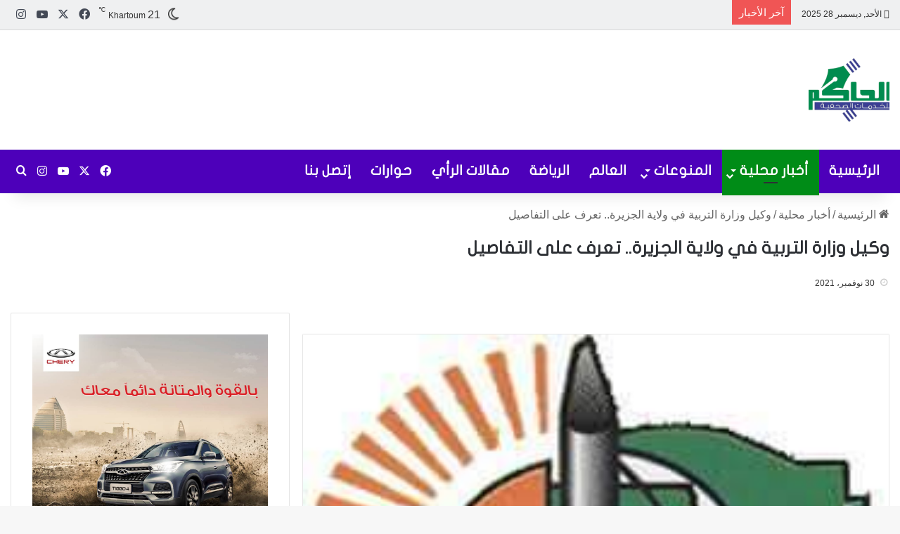

--- FILE ---
content_type: text/html; charset=UTF-8
request_url: https://alhakim.net/67885
body_size: 31042
content:
<!DOCTYPE html><html dir="rtl" lang="ar" class="" data-skin="light" prefix="og: https://ogp.me/ns#"><head><script data-no-optimize="1">var litespeed_docref=sessionStorage.getItem("litespeed_docref");litespeed_docref&&(Object.defineProperty(document,"referrer",{get:function(){return litespeed_docref}}),sessionStorage.removeItem("litespeed_docref"));</script> <meta charset="UTF-8" /><link rel="profile" href="https://gmpg.org/xfn/11" /><style>img:is([sizes="auto" i], [sizes^="auto," i]) { contain-intrinsic-size: 3000px 1500px }</style><title>وكيل وزارة التربية في ولاية الجزيرة.. تعرف على التفاصيل - الحاكم نيوز</title><meta name="description" content="يشارك وكيل وزارة التربية والتعليم المكلف الاستاذ محمود سرالختم الحوري مساء اليوم وعقب وصوله الي ولاية الجزيرة في الاحتفال المقام علي شرف تكريم الطلاب"/><meta name="robots" content="follow, index, max-snippet:-1, max-video-preview:-1, max-image-preview:large"/><link rel="canonical" href="https://alhakim.net/67885" /><meta property="og:locale" content="ar_AR" /><meta property="og:type" content="article" /><meta property="og:title" content="وكيل وزارة التربية في ولاية الجزيرة.. تعرف على التفاصيل - الحاكم نيوز" /><meta property="og:description" content="يشارك وكيل وزارة التربية والتعليم المكلف الاستاذ محمود سرالختم الحوري مساء اليوم وعقب وصوله الي ولاية الجزيرة في الاحتفال المقام علي شرف تكريم الطلاب" /><meta property="og:url" content="https://alhakim.net/67885" /><meta property="og:site_name" content="الحاكم نيوز" /><meta property="article:publisher" content="https://facebook.com/AlHakim.news" /><meta property="article:section" content="أخبار محلية" /><meta property="og:image" content="https://alhakim.net/wp-content/uploads/2020/07/FB_IMG_1594440345493.jpg" /><meta property="og:image:secure_url" content="https://alhakim.net/wp-content/uploads/2020/07/FB_IMG_1594440345493.jpg" /><meta property="og:image:width" content="242" /><meta property="og:image:height" content="208" /><meta property="og:image:alt" content="وكيل وزارة التربية في ولاية الجزيرة.. تعرف على التفاصيل" /><meta property="og:image:type" content="image/jpeg" /><meta property="article:published_time" content="2021-11-30T17:57:19+02:00" /><meta name="twitter:card" content="summary_large_image" /><meta name="twitter:title" content="وكيل وزارة التربية في ولاية الجزيرة.. تعرف على التفاصيل - الحاكم نيوز" /><meta name="twitter:description" content="يشارك وكيل وزارة التربية والتعليم المكلف الاستاذ محمود سرالختم الحوري مساء اليوم وعقب وصوله الي ولاية الجزيرة في الاحتفال المقام علي شرف تكريم الطلاب" /><meta name="twitter:image" content="https://alhakim.net/wp-content/uploads/2020/07/FB_IMG_1594440345493.jpg" /><meta name="twitter:label1" content="كُتب بواسطة" /><meta name="twitter:data1" content="Samani" /><meta name="twitter:label2" content="مدة القراءة" /><meta name="twitter:data2" content="أقل من دقيقة" /> <script type="application/ld+json" class="rank-math-schema">{"@context":"https://schema.org","@graph":[{"@type":"Organization","@id":"https://alhakim.net/#organization","name":"\u0627\u0644\u062d\u0627\u0643\u0645 \u0646\u064a\u0648\u0632","url":"https://alhakim.net","sameAs":["https://facebook.com/AlHakim.news"],"logo":{"@type":"ImageObject","@id":"https://alhakim.net/#logo","url":"https://alhakim.net/wp-content/uploads/2020/04/logo-1-e1586852826401.png","contentUrl":"https://alhakim.net/wp-content/uploads/2020/04/logo-1-e1586852826401.png","caption":"\u0627\u0644\u062d\u0627\u0643\u0645 \u0646\u064a\u0648\u0632","inLanguage":"ar","width":"500","height":"500"}},{"@type":"WebSite","@id":"https://alhakim.net/#website","url":"https://alhakim.net","name":"\u0627\u0644\u062d\u0627\u0643\u0645 \u0646\u064a\u0648\u0632","publisher":{"@id":"https://alhakim.net/#organization"},"inLanguage":"ar"},{"@type":"ImageObject","@id":"https://alhakim.net/wp-content/uploads/2020/07/FB_IMG_1594440345493.jpg","url":"https://alhakim.net/wp-content/uploads/2020/07/FB_IMG_1594440345493.jpg","width":"242","height":"208","inLanguage":"ar"},{"@type":"WebPage","@id":"https://alhakim.net/67885#webpage","url":"https://alhakim.net/67885","name":"\u0648\u0643\u064a\u0644 \u0648\u0632\u0627\u0631\u0629 \u0627\u0644\u062a\u0631\u0628\u064a\u0629 \u0641\u064a \u0648\u0644\u0627\u064a\u0629 \u0627\u0644\u062c\u0632\u064a\u0631\u0629.. \u062a\u0639\u0631\u0641 \u0639\u0644\u0649 \u0627\u0644\u062a\u0641\u0627\u0635\u064a\u0644 - \u0627\u0644\u062d\u0627\u0643\u0645 \u0646\u064a\u0648\u0632","datePublished":"2021-11-30T17:57:19+02:00","dateModified":"2021-11-30T17:57:19+02:00","isPartOf":{"@id":"https://alhakim.net/#website"},"primaryImageOfPage":{"@id":"https://alhakim.net/wp-content/uploads/2020/07/FB_IMG_1594440345493.jpg"},"inLanguage":"ar"},{"@type":"Person","@id":"https://alhakim.net/67885#author","name":"Samani","image":{"@type":"ImageObject","@id":"https://alhakim.net/wp-content/litespeed/avatar/c282d2bd4a4b91fe1c957933b8d2a3ab.jpg?ver=1766765443","url":"https://alhakim.net/wp-content/litespeed/avatar/c282d2bd4a4b91fe1c957933b8d2a3ab.jpg?ver=1766765443","caption":"Samani","inLanguage":"ar"},"sameAs":["https://alhakim.net"],"worksFor":{"@id":"https://alhakim.net/#organization"}},{"@type":"NewsArticle","headline":"\u0648\u0643\u064a\u0644 \u0648\u0632\u0627\u0631\u0629 \u0627\u0644\u062a\u0631\u0628\u064a\u0629 \u0641\u064a \u0648\u0644\u0627\u064a\u0629 \u0627\u0644\u062c\u0632\u064a\u0631\u0629.. \u062a\u0639\u0631\u0641 \u0639\u0644\u0649 \u0627\u0644\u062a\u0641\u0627\u0635\u064a\u0644 - \u0627\u0644\u062d\u0627\u0643\u0645 \u0646\u064a\u0648\u0632","datePublished":"2021-11-30T17:57:19+02:00","dateModified":"2021-11-30T17:57:19+02:00","articleSection":"\u0623\u062e\u0628\u0627\u0631 \u0645\u062d\u0644\u064a\u0629","author":{"@id":"https://alhakim.net/67885#author","name":"Samani"},"publisher":{"@id":"https://alhakim.net/#organization"},"description":"\u064a\u0634\u0627\u0631\u0643 \u0648\u0643\u064a\u0644 \u0648\u0632\u0627\u0631\u0629 \u0627\u0644\u062a\u0631\u0628\u064a\u0629 \u0648\u0627\u0644\u062a\u0639\u0644\u064a\u0645 \u0627\u0644\u0645\u0643\u0644\u0641 \u0627\u0644\u0627\u0633\u062a\u0627\u0630 \u0645\u062d\u0645\u0648\u062f \u0633\u0631\u0627\u0644\u062e\u062a\u0645 \u0627\u0644\u062d\u0648\u0631\u064a \u0645\u0633\u0627\u0621 \u0627\u0644\u064a\u0648\u0645 \u0648\u0639\u0642\u0628 \u0648\u0635\u0648\u0644\u0647 \u0627\u0644\u064a \u0648\u0644\u0627\u064a\u0629 \u0627\u0644\u062c\u0632\u064a\u0631\u0629 \u0641\u064a \u0627\u0644\u0627\u062d\u062a\u0641\u0627\u0644 \u0627\u0644\u0645\u0642\u0627\u0645 \u0639\u0644\u064a \u0634\u0631\u0641 \u062a\u0643\u0631\u064a\u0645 \u0627\u0644\u0637\u0644\u0627\u0628","name":"\u0648\u0643\u064a\u0644 \u0648\u0632\u0627\u0631\u0629 \u0627\u0644\u062a\u0631\u0628\u064a\u0629 \u0641\u064a \u0648\u0644\u0627\u064a\u0629 \u0627\u0644\u062c\u0632\u064a\u0631\u0629.. \u062a\u0639\u0631\u0641 \u0639\u0644\u0649 \u0627\u0644\u062a\u0641\u0627\u0635\u064a\u0644 - \u0627\u0644\u062d\u0627\u0643\u0645 \u0646\u064a\u0648\u0632","@id":"https://alhakim.net/67885#richSnippet","isPartOf":{"@id":"https://alhakim.net/67885#webpage"},"image":{"@id":"https://alhakim.net/wp-content/uploads/2020/07/FB_IMG_1594440345493.jpg"},"inLanguage":"ar","mainEntityOfPage":{"@id":"https://alhakim.net/67885#webpage"}}]}</script> <link rel='dns-prefetch' href='//www.googletagmanager.com' /><link rel='dns-prefetch' href='//stats.wp.com' /><link rel='dns-prefetch' href='//www.fontstatic.com' /><link rel='dns-prefetch' href='//pagead2.googlesyndication.com' /><link rel='preconnect' href='//maps.googleapis.com' /><link rel='preconnect' href='//maps.gstatic.com' /><link rel='preconnect' href='//fonts.googleapis.com' /><link rel='preconnect' href='//fonts.gstatic.com' /><link rel='preconnect' href='//ajax.googleapis.com' /><link rel='preconnect' href='//apis.google.com' /><link rel='preconnect' href='//google-analytics.com' /><link rel='preconnect' href='//www.google-analytics.com' /><link rel='preconnect' href='//ssl.google-analytics.com' /><link rel='preconnect' href='//youtube.com' /><link rel='preconnect' href='//api.pinterest.com' /><link rel='preconnect' href='//cdnjs.cloudflare.com' /><link rel='preconnect' href='//connect.facebook.net' /><link rel='preconnect' href='//platform.twitter.com' /><link rel='preconnect' href='//syndication.twitter.com' /><link rel='preconnect' href='//platform.instagram.com' /><link rel='preconnect' href='//disqus.com' /><link rel='preconnect' href='//sitename.disqus.com' /><link rel='preconnect' href='//s7.addthis.com' /><link rel='preconnect' href='//platform.linkedin.com' /><link rel='preconnect' href='//w.sharethis.com' /><link rel='preconnect' href='//i0.wp.com' /><link rel='preconnect' href='//i1.wp.com' /><link rel='preconnect' href='//i2.wp.com' /><link rel='preconnect' href='//stats.wp.com' /><link rel='preconnect' href='//pixel.wp.com' /><link rel='preconnect' href='//s.gravatar.com' /><link rel='preconnect' href='//0.gravatar.com' /><link rel='preconnect' href='//2.gravatar.com' /><link rel='preconnect' href='//1.gravatar.com' /><link rel="alternate" type="application/rss+xml" title="الحاكم نيوز &laquo; الخلاصة" href="https://alhakim.net/feed" /><link rel="alternate" type="application/rss+xml" title="الحاكم نيوز &laquo; خلاصة التعليقات" href="https://alhakim.net/comments/feed" /><link rel="alternate" type="application/rss+xml" title="الحاكم نيوز &laquo; وكيل وزارة التربية في ولاية الجزيرة.. تعرف على التفاصيل خلاصة التعليقات" href="https://alhakim.net/67885/feed" /><style type="text/css">:root{				
			--tie-preset-gradient-1: linear-gradient(135deg, rgba(6, 147, 227, 1) 0%, rgb(155, 81, 224) 100%);
			--tie-preset-gradient-2: linear-gradient(135deg, rgb(122, 220, 180) 0%, rgb(0, 208, 130) 100%);
			--tie-preset-gradient-3: linear-gradient(135deg, rgba(252, 185, 0, 1) 0%, rgba(255, 105, 0, 1) 100%);
			--tie-preset-gradient-4: linear-gradient(135deg, rgba(255, 105, 0, 1) 0%, rgb(207, 46, 46) 100%);
			--tie-preset-gradient-5: linear-gradient(135deg, rgb(238, 238, 238) 0%, rgb(169, 184, 195) 100%);
			--tie-preset-gradient-6: linear-gradient(135deg, rgb(74, 234, 220) 0%, rgb(151, 120, 209) 20%, rgb(207, 42, 186) 40%, rgb(238, 44, 130) 60%, rgb(251, 105, 98) 80%, rgb(254, 248, 76) 100%);
			--tie-preset-gradient-7: linear-gradient(135deg, rgb(255, 206, 236) 0%, rgb(152, 150, 240) 100%);
			--tie-preset-gradient-8: linear-gradient(135deg, rgb(254, 205, 165) 0%, rgb(254, 45, 45) 50%, rgb(107, 0, 62) 100%);
			--tie-preset-gradient-9: linear-gradient(135deg, rgb(255, 203, 112) 0%, rgb(199, 81, 192) 50%, rgb(65, 88, 208) 100%);
			--tie-preset-gradient-10: linear-gradient(135deg, rgb(255, 245, 203) 0%, rgb(182, 227, 212) 50%, rgb(51, 167, 181) 100%);
			--tie-preset-gradient-11: linear-gradient(135deg, rgb(202, 248, 128) 0%, rgb(113, 206, 126) 100%);
			--tie-preset-gradient-12: linear-gradient(135deg, rgb(2, 3, 129) 0%, rgb(40, 116, 252) 100%);
			--tie-preset-gradient-13: linear-gradient(135deg, #4D34FA, #ad34fa);
			--tie-preset-gradient-14: linear-gradient(135deg, #0057FF, #31B5FF);
			--tie-preset-gradient-15: linear-gradient(135deg, #FF007A, #FF81BD);
			--tie-preset-gradient-16: linear-gradient(135deg, #14111E, #4B4462);
			--tie-preset-gradient-17: linear-gradient(135deg, #F32758, #FFC581);

			
					--main-nav-background: #FFFFFF;
					--main-nav-secondry-background: rgba(0,0,0,0.03);
					--main-nav-primary-color: #0088ff;
					--main-nav-contrast-primary-color: #FFFFFF;
					--main-nav-text-color: #2c2f34;
					--main-nav-secondry-text-color: rgba(0,0,0,0.5);
					--main-nav-main-border-color: rgba(0,0,0,0.1);
					--main-nav-secondry-border-color: rgba(0,0,0,0.08);
				
			}</style><meta name="viewport" content="width=device-width, initial-scale=1.0" /><style id="litespeed-ccss">ul{box-sizing:border-box}:root{--wp--preset--font-size--normal:16px;--wp--preset--font-size--huge:42px}.screen-reader-text{clip:rect(1px,1px,1px,1px);word-wrap:normal!important;border:0;-webkit-clip-path:inset(50%);clip-path:inset(50%);height:1px;margin:-1px;overflow:hidden;padding:0;position:absolute;width:1px}body{--wp--preset--color--black:#000;--wp--preset--color--cyan-bluish-gray:#abb8c3;--wp--preset--color--white:#fff;--wp--preset--color--pale-pink:#f78da7;--wp--preset--color--vivid-red:#cf2e2e;--wp--preset--color--luminous-vivid-orange:#ff6900;--wp--preset--color--luminous-vivid-amber:#fcb900;--wp--preset--color--light-green-cyan:#7bdcb5;--wp--preset--color--vivid-green-cyan:#00d084;--wp--preset--color--pale-cyan-blue:#8ed1fc;--wp--preset--color--vivid-cyan-blue:#0693e3;--wp--preset--color--vivid-purple:#9b51e0;--wp--preset--gradient--vivid-cyan-blue-to-vivid-purple:linear-gradient(135deg,rgba(6,147,227,1) 0%,#9b51e0 100%);--wp--preset--gradient--light-green-cyan-to-vivid-green-cyan:linear-gradient(135deg,#7adcb4 0%,#00d082 100%);--wp--preset--gradient--luminous-vivid-amber-to-luminous-vivid-orange:linear-gradient(135deg,rgba(252,185,0,1) 0%,rgba(255,105,0,1) 100%);--wp--preset--gradient--luminous-vivid-orange-to-vivid-red:linear-gradient(135deg,rgba(255,105,0,1) 0%,#cf2e2e 100%);--wp--preset--gradient--very-light-gray-to-cyan-bluish-gray:linear-gradient(135deg,#eee 0%,#a9b8c3 100%);--wp--preset--gradient--cool-to-warm-spectrum:linear-gradient(135deg,#4aeadc 0%,#9778d1 20%,#cf2aba 40%,#ee2c82 60%,#fb6962 80%,#fef84c 100%);--wp--preset--gradient--blush-light-purple:linear-gradient(135deg,#ffceec 0%,#9896f0 100%);--wp--preset--gradient--blush-bordeaux:linear-gradient(135deg,#fecda5 0%,#fe2d2d 50%,#6b003e 100%);--wp--preset--gradient--luminous-dusk:linear-gradient(135deg,#ffcb70 0%,#c751c0 50%,#4158d0 100%);--wp--preset--gradient--pale-ocean:linear-gradient(135deg,#fff5cb 0%,#b6e3d4 50%,#33a7b5 100%);--wp--preset--gradient--electric-grass:linear-gradient(135deg,#caf880 0%,#71ce7e 100%);--wp--preset--gradient--midnight:linear-gradient(135deg,#020381 0%,#2874fc 100%);--wp--preset--font-size--small:13px;--wp--preset--font-size--medium:20px;--wp--preset--font-size--large:36px;--wp--preset--font-size--x-large:42px;--wp--preset--spacing--20:.44rem;--wp--preset--spacing--30:.67rem;--wp--preset--spacing--40:1rem;--wp--preset--spacing--50:1.5rem;--wp--preset--spacing--60:2.25rem;--wp--preset--spacing--70:3.38rem;--wp--preset--spacing--80:5.06rem;--wp--preset--shadow--natural:6px 6px 9px rgba(0,0,0,.2);--wp--preset--shadow--deep:12px 12px 50px rgba(0,0,0,.4);--wp--preset--shadow--sharp:6px 6px 0px rgba(0,0,0,.2);--wp--preset--shadow--outlined:6px 6px 0px -3px rgba(255,255,255,1),6px 6px rgba(0,0,0,1);--wp--preset--shadow--crisp:6px 6px 0px rgba(0,0,0,1)}html{-ms-touch-action:manipulation;touch-action:manipulation;-webkit-text-size-adjust:100%;-ms-text-size-adjust:100%}article,aside,figure,header,nav{display:block}a{background-color:transparent}sup{font-size:75%;line-height:0;position:relative;vertical-align:baseline}sup{top:-.5em}img{border-style:none}figure{margin:1em 0}button,input,textarea{font:inherit}button,input{overflow:visible}button,input,textarea{margin:0}button{text-transform:none}button,[type=submit]{-webkit-appearance:button}button::-moz-focus-inner,input::-moz-focus-inner{border:0;padding:0}button:-moz-focusring,input:-moz-focusring{outline:1px dotted ButtonText}textarea{overflow:auto}[type=checkbox]{box-sizing:border-box;padding:0}[type=search]{-webkit-appearance:textfield}[type=search]::-webkit-search-cancel-button,[type=search]::-webkit-search-decoration{-webkit-appearance:none}*{padding:0;margin:0;list-style:none;border:0;outline:none;box-sizing:border-box}*:before,*:after{box-sizing:border-box}body{background:#f7f7f7;color:#2c2f34;font-family:-apple-system,BlinkMacSystemFont,"Segoe UI",Roboto,Oxygen,Oxygen-Sans,Ubuntu,Cantarell,"Helvetica Neue","Open Sans",Arial,sans-serif;font-size:13px;line-height:21px}h1,.the-subtitle{line-height:1.4;font-weight:600}h1{font-size:41px;font-weight:700}.the-subtitle{font-size:17px}a{color:#333;text-decoration:none}img{max-width:100%;height:auto}p{line-height:21px}.screen-reader-text{clip:rect(1px,1px,1px,1px);position:absolute!important;height:1px;width:1px;overflow:hidden}.stream-item{text-align:center;position:relative;z-index:2;margin:20px 0;padding:0}.stream-item img{max-width:100%;width:auto;height:auto;margin:0 auto;display:inline-block;vertical-align:middle}.stream-item.stream-item-above-header{margin:0}.has-header-below-ad .fullwidth-entry-title.container-wrapper{padding-top:0;margin-top:0}@media (max-width:991px){.has-header-ad .fullwidth-entry-title.container-wrapper,.has-header-ad.has-header-below-ad .stream-item-below-header{margin-top:0}}@media (min-width:992px){.header-layout-3.has-normal-width-logo .stream-item-top img{float:right}}@media (max-width:991px){.header-layout-3.has-normal-width-logo .stream-item-top{clear:both}}.tie-icon:before,[class^=tie-icon-],[class*=" tie-icon-"]{font-family:'tiefonticon'!important;speak:never;font-style:normal;font-weight:400;font-variant:normal;text-transform:none;line-height:1;-webkit-font-smoothing:antialiased;-moz-osx-font-smoothing:grayscale;display:inline-block}.tie-popup{display:none}.container{margin-right:auto;margin-left:auto;padding-left:15px;padding-right:15px}.container:after{content:"";display:table;clear:both}@media (min-width:768px){.container{width:100%}}@media (min-width:1200px){.container{max-width:1200px}}.tie-row{margin-left:-15px;margin-right:-15px}.tie-row:after{content:"";display:table;clear:both}.tie-col-md-4,.tie-col-md-8,.tie-col-xs-12{position:relative;min-height:1px;padding-left:15px;padding-right:15px}.tie-col-xs-12{float:left}.tie-col-xs-12{width:100%}@media (min-width:992px){.tie-col-md-4,.tie-col-md-8{float:left}.tie-col-md-4{width:33.33333%}.tie-col-md-8{width:66.66667%}}.tie-alignleft{float:left}.tie-alignright{float:right}.fullwidth{width:100%!important}.clearfix:before,.clearfix:after{content:"20";display:block;height:0;overflow:hidden}.clearfix:after{clear:both}.tie-container,#tie-wrapper{height:100%;min-height:650px}.tie-container{position:relative;overflow:hidden}#tie-wrapper{background:#fff;position:relative;z-index:108;height:100%;margin:0 auto}.container-wrapper{background:#fff;border:1px solid rgba(0,0,0,.1);border-radius:2px;padding:30px}#content{margin-top:30px}@media (max-width:991px){#content{margin-top:15px}}.site-content{-ms-word-wrap:break-word;word-wrap:break-word}.theme-header{background:#fff;position:relative;z-index:999}.theme-header:after{content:"";display:table;clear:both}.theme-header.has-shadow{box-shadow:0 0 10px 5px rgba(0,0,0,.1)}.logo-row{position:relative}#logo{margin-top:40px;margin-bottom:40px;display:block;float:left}#logo img{vertical-align:middle}#logo a{display:inline-block}@media (max-width:991px){#theme-header.has-normal-width-logo #logo{margin:14px 0!important;text-align:left;line-height:1}#theme-header.has-normal-width-logo #logo img{width:auto;height:auto;max-width:190px}}@media (max-width:479px){#theme-header.has-normal-width-logo #logo img{max-width:160px;max-height:60px!important}}@media (max-width:991px){#theme-header.mobile-header-default:not(.header-layout-1) #logo{-webkit-flex-grow:10;-ms-flex-positive:10;flex-grow:10}}.components{float:right}.components>li{position:relative;float:right;list-style:none}.components>li.social-icons-item{margin:0}.components>li>a{display:block;position:relative;width:30px;text-align:center;line-height:inherit;font-size:16px}.weather-menu-item{display:-webkit-flex;display:-ms-flexbox;display:flex;-webkit-align-items:center;-ms-flex-align:center;align-items:center;padding-right:5px;overflow:hidden}.weather-menu-item:after{content:'t';visibility:hidden;width:0}.weather-menu-item .weather-wrap{padding:0;overflow:inherit;line-height:23px}.weather-menu-item .weather-forecast-day{display:block;float:left;width:auto;padding:0 5px;line-height:initial}.weather-menu-item .weather-forecast-day .weather-icon{font-size:26px;margin-bottom:0}.weather-menu-item .city-data{float:left;display:block;font-size:12px}.weather-menu-item .weather-current-temp{font-size:16px;font-weight:400}.weather-menu-item .weather-current-temp sup{font-size:9px;top:-2px}.components .tie-weather-widget{color:#2c2f34}.top-nav-dark .top-nav .tie-weather-widget{color:#ccc}.components .icon-basecloud-bg:after{color:#fff}.top-nav-dark .top-nav .icon-basecloud-bg:after{color:#27292d}@media (max-width:991px){.logo-container{border-width:0;display:-webkit-flex;display:-ms-flexbox;display:flex;-webkit-flex-flow:row nowrap;-ms-flex-flow:row nowrap;flex-flow:row nowrap;-webkit-align-items:center;-ms-flex-align:center;align-items:center;-webkit-justify-content:space-between;-ms-flex-pack:justify;justify-content:space-between}}.mobile-header-components{display:none;z-index:10;height:30px;line-height:30px;-webkit-flex-wrap:nowrap;-ms-flex-wrap:nowrap;flex-wrap:nowrap;-webkit-flex:1 1 0%;-ms-flex:1 1 0%;flex:1 1 0%}.mobile-header-components .components{float:none;display:-webkit-flex!important;display:-ms-flexbox!important;display:flex!important;-webkit-justify-content:stretch;-ms-flex-pack:stretch;justify-content:stretch}.mobile-header-components .components li.custom-menu-link{display:inline-block;float:none}.mobile-header-components .components li.custom-menu-link>a{width:20px;padding-bottom:15px}.mobile-header-components [class^=tie-icon-]{font-size:18px;width:20px;height:20px;vertical-align:middle}.mobile-header-components .tie-mobile-menu-icon{font-size:20px}.mobile-header-components .nav-icon{display:inline-block;width:20px;height:2px;background-color:#2c2f34;position:relative;top:-4px}.mobile-header-components .nav-icon:before,.mobile-header-components .nav-icon:after{position:absolute;right:0;background-color:#2c2f34;content:'';display:block;width:100%;height:100%;-webkit-transform:translateZ(0);transform:translateZ(0);-webkit-backface-visibility:hidden;backface-visibility:hidden}.mobile-header-components .nav-icon:before{-webkit-transform:translateY(-7px);-ms-transform:translateY(-7px);transform:translateY(-7px)}.mobile-header-components .nav-icon:after{-webkit-transform:translateY(7px);-ms-transform:translateY(7px);transform:translateY(7px)}#mobile-header-components-area_2 .components{-webkit-flex-direction:row-reverse;-ms-flex-direction:row-reverse;flex-direction:row-reverse}#mobile-header-components-area_2 .components li.custom-menu-link>a{margin-left:15px}@media (max-width:991px){.logo-container:before,.logo-container:after{height:1px}#tie-body #mobile-container,.mobile-header-components{display:block}}.top-nav{background-color:#fff;position:relative;z-index:10;line-height:35px;border:1px solid rgba(0,0,0,.1);border-width:1px 0;color:#2c2f34}.main-nav-below.top-nav-above .top-nav{border-top-width:0}.top-nav a:not(.button):not(:hover){color:#2c2f34}.topbar-wrapper{display:-webkit-flex;display:-ms-flexbox;display:flex;min-height:35px}.top-nav .tie-alignleft,.top-nav .tie-alignright{-webkit-flex-grow:1;-ms-flex-positive:1;flex-grow:1;position:relative}.top-nav.has-breaking-news .tie-alignleft{-webkit-flex:1 0 100px;-ms-flex:1 0 100px;flex:1 0 100px}.top-nav.has-breaking-news .tie-alignright{-webkit-flex-grow:0;-ms-flex-positive:0;flex-grow:0;z-index:1}.topbar-today-date{float:left;padding-right:15px;font-size:12px;-webkit-flex-shrink:0;-ms-flex-negative:0;flex-shrink:0}.topbar-today-date:before{font-size:13px;content:"\f017"}.top-nav-dark .top-nav{background-color:#2c2e32;color:#ccc}.top-nav-dark .top-nav *{border-color:rgba(255,255,255,.1)}.top-nav-dark .top-nav .breaking a{color:#ccc}.top-nav-dark .top-nav .components>li>a,.top-nav-dark .top-nav .components>li.social-icons-item .social-link:not(:hover) span{color:#ccc}@media (max-width:991px){.topbar-today-date,.theme-header .components{display:none}}.breaking{display:none}.main-nav-wrapper{position:relative;z-index:4}.main-nav{position:relative;border:1px solid rgba(0,0,0,.1);border-width:1px 0}.main-menu-wrapper{border:0 solid rgba(0,0,0,.1);position:relative}@media (min-width:992px){.header-menu{float:left}.header-menu .menu li{display:block;float:left}.header-menu .menu a{display:block;position:relative}.header-menu .menu .sub-menu a{padding:8px 10px}.header-menu .menu ul{box-shadow:0 2px 5px rgba(0,0,0,.1)}.header-menu .menu ul li{position:relative}.header-menu .menu ul a{border-width:0 0 1px}#main-nav{z-index:9;line-height:60px}.main-menu .menu>li>a{padding:0 14px;font-size:13px;font-weight:600}.main-menu .menu>li>.menu-sub-content{border-top:2px solid #08f}.main-menu .menu>li.tie-current-menu{border-bottom:5px solid #08f;margin-bottom:-5px}.main-menu .menu>li.tie-current-menu>a:after{content:"";width:20px;height:2px;position:absolute;margin-top:17px;left:50%;top:50%;bottom:auto;right:auto;-webkit-transform:translateX(-50%) translateY(-50%);-ms-transform:translateX(-50%) translateY(-50%);transform:translateX(-50%) translateY(-50%);background:#2c2f34}.main-menu .menu ul{line-height:20px;z-index:1}.main-menu .menu-sub-content{display:none;padding:15px;width:230px;position:absolute;box-shadow:0 2px 2px rgba(0,0,0,.15)}.main-menu .menu-sub-content a{width:200px}nav.main-nav .menu>li.tie-current-menu>a{background-color:#08f;color:#fff}.main-nav-light .main-nav{background-color:#fff;color:#2c2f34}.main-nav-light .main-nav .menu-sub-content{background:#fff}.main-nav-light .main-nav .menu a,.main-nav-light .main-nav .components li a{color:#2c2f34}}@media (min-width:992px){.menu-item-has-children>a:before{content:'';position:absolute;right:12px;margin-top:2px;top:50%;bottom:auto;-webkit-transform:translateY(-50%);-ms-transform:translateY(-50%);transform:translateY(-50%);width:0;height:0;border:4px solid transparent;border-top:4px solid #fff}.menu>.menu-item-has-children:not(.is-icon-only)>a{padding-right:25px}.main-menu .menu>li.tie-current-menu>a:before{border-top-color:#fff}.main-nav-light .main-nav .menu-item-has-children>a:before{border-top-color:#2c2f34}}@media only screen and (min-width:992px) and (max-width:1100px){.main-nav .menu>li:not(.is-icon-only)>a{padding-left:7px;padding-right:7px}.main-nav .menu>li:not(.is-icon-only)>a:before{display:none}}@media (max-width:991px){#sticky-logo{display:none}}@media (min-width:992px){#sticky-logo{overflow:hidden;float:left;vertical-align:middle}#sticky-logo a{line-height:1;display:inline-block}#sticky-logo img{position:relative;vertical-align:middle;padding:8px 10px;top:-1px;max-height:50px}.theme-header #sticky-logo img{opacity:0;visibility:hidden;width:0!important;-webkit-transform:translateY(75%);-ms-transform:translateY(75%);transform:translateY(75%)}.theme-header:not(.header-layout-1) #main-nav:not(.fixed-nav) #sticky-logo img{margin-left:-20px}}@media (max-width:991px){#tie-wrapper header#theme-header{box-shadow:none;background:0 0!important}.logo-container{border-width:0;box-shadow:0 3px 7px 0 rgba(0,0,0,.1)}.logo-container{background-color:#fff}.header-layout-3 .main-nav-wrapper{display:none}.main-menu-wrapper .tie-alignleft{width:100%}}@media (min-width:992px){.theme-header .logo-row>div{height:auto!important}.header-layout-3 .stream-item-top-wrapper{float:right}}.breaking{float:left;width:100%;height:35px;line-height:35px;display:block!important}.breaking-title{padding:0 10px;display:block;float:left;color:#fff;font-size:12px;position:relative}.breaking-title span{position:relative;z-index:1}.breaking-title span.breaking-icon{display:none}@media (max-width:600px){.breaking-title span.breaking-icon{display:inline-block}.breaking-title .breaking-title-text{display:none}}.breaking-title:before{content:"";background:#f05555;width:100%;height:100%;position:absolute;left:0;top:0;z-index:0}.breaking-news{display:none}@media (max-width:767px){.magazine1:not(.has-builder):not(.error404) .main-content,.magazine1:not(.has-builder):not(.error404) .sidebar{padding-left:0;padding-right:0}}textarea,input{border:1px solid rgba(0,0,0,.1);color:#2c2f34;font-size:13px;outline:none;padding:5px;line-height:23px;border-radius:2px;max-width:100%;background-color:transparent}textarea,input:not([type=checkbox]):not([type=radio]){-webkit-appearance:none;-moz-appearance:none;appearance:none;outline:none}textarea{width:100%}@media (max-width:767px){input:not([type=submit]),textarea{font-size:16px!important}}.button,[type=submit]{width:auto;position:relative;background-color:#08f;color:#fff;padding:7px 15px;margin:0;font-weight:400;font-size:13px;display:inline-block;text-align:center;line-height:21px;border:none;text-decoration:none;vertical-align:middle;border-radius:2px;-webkit-appearance:none;-moz-appearance:none;appearance:none}.background-overlay{background-attachment:fixed}.sidebar-left .main-content{float:right;padding-left:5px}.sidebar-left .sidebar{float:left}@media (min-width:992px){.sidebar-left.magazine1 .main-content{padding-left:3px}}.post-thumb{position:relative;height:100%;display:block;-webkit-backface-visibility:hidden;backface-visibility:hidden;-webkit-transform:rotate(0);-ms-transform:rotate(0);transform:rotate(0)}.post-thumb img{width:100%;display:block}.post-meta{margin:10px 0 8px;font-size:12px;overflow:hidden}.post-meta{color:#767676}.post-meta .meta-item{margin-right:8px;display:inline-block}.post-meta .meta-item.tie-icon:before{padding-right:3px}.post-meta .meta-item.date:before{content:"\f017"}.post-meta .meta-item.meta-comment:before{content:"\f086"}.post-meta .tie-alignright .meta-item:last-child{margin:0!important}@media (max-width:767px){.entry-header .post-meta>span,.entry-header .post-meta>div,.main-content .post-meta>span,.main-content .post-meta>div{float:left}}.very-hot{color:#f11e1e}#breadcrumb{margin:50px 0 0}#breadcrumb,#breadcrumb a:not(:hover){color:#999}#breadcrumb .delimiter{margin:0 3px;font-style:normal}.entry-header-outer #breadcrumb{margin:0 0 20px;padding:0}@media (max-width:767px){.single-post #breadcrumb .current,.single-post #breadcrumb em:last-of-type{display:none}}.social-icons-item{float:right;margin-left:6px;position:relative}.social-icons-item .social-link span{color:#2c2f34;line-height:unset}.social-icons-widget .social-icons-item .social-link{width:24px;height:24px;line-height:24px;padding:0;display:block;text-align:center;border-radius:2px}.top-nav .components>li.social-icons-item .social-link:not(:hover) span,.main-nav .components>li.social-icons-item .social-link:not(:hover) span{color:#2c2f34}.social-icons-item .facebook-social-icon{background-color:#4080ff!important}.social-icons-item .facebook-social-icon span{color:#4080ff}.social-icons-item .twitter-social-icon{background-color:#40bff5!important}.social-icons-item .twitter-social-icon span{color:#40bff5}.social-icons-item .instagram-social-icon{background-color:#c13584!important}.social-icons-item .instagram-social-icon span{color:#c13584}.social-icons-item .youtube-social-icon{background-color:#ef4e41!important}.social-icons-item .youtube-social-icon span{color:#ef4e41}ul:not(.solid-social-icons) .social-icons-item a:not(:hover){background-color:transparent!important}.solid-social-icons .social-link{background-color:#2c2f34}.dark-skin .solid-social-icons .social-link{background-color:#27292d;border-color:#27292d}.solid-social-icons .social-link span{color:#fff!important}.entry-header{padding:30px 30px 0;margin-bottom:20px}@media (max-width:991px){.entry-header{padding:20px 20px 0}}@media (max-width:767px){.container-wrapper{padding:20px 15px}}#mobile-container{display:none;padding:10px 30px 30px}#mobile-menu{margin-bottom:20px;position:relative;padding-top:15px}#mobile-social-icons{margin-bottom:15px}#mobile-social-icons ul{text-align:center;overflow:hidden}#mobile-social-icons ul .social-icons-item{float:none;display:inline-block}#mobile-social-icons .social-icons-item{margin:0}#mobile-social-icons .social-icons-item .social-link{background:0 0;border:none}#mobile-search .search-form{overflow:hidden}#mobile-search .search-form:after{position:absolute;content:"\f002";font-family:'tiefonticon';top:4px;right:10px;line-height:30px;width:30px;font-size:16px;border-radius:50%;text-align:center;color:#fff}#mobile-search .search-field{background-color:rgba(0,0,0,.05);border-color:rgba(255,255,255,.1);color:#fff;width:100%;border-radius:50px;padding:7px 45px 7px 20px}#mobile-search .search-submit{background:0 0;font-size:0;width:35px;height:38px;position:absolute;top:0;right:5px;z-index:1}#mobile-search input::-webkit-input-placeholder{color:rgba(255,255,255,.6)}#mobile-search input::-moz-placeholder{color:rgba(255,255,255,.6)}#mobile-search input:-moz-placeholder{color:rgba(255,255,255,.6)}#mobile-search input:-ms-input-placeholder{color:rgba(255,255,255,.6)}.block-head-4 .has-block-head-4{position:relative;opacity:.99;display:inline-block!important;width:auto;font-size:15px;line-height:1.3;font-weight:500;margin-bottom:20px;padding:5px 10px;color:#fff}.block-head-4 .has-block-head-4:before{content:'';position:absolute;left:0;top:0;width:100%;height:100%;background-color:#08f;z-index:-1}.block-head-4 #cancel-comment-reply-link{color:#fff}.block-head-4 .widget-title{padding:0 10px}.block-head-4 .widget-title .the-subtitle{line-height:27px}.block-head-4#tie-body .widget-title{color:#fff}.block-head-4#tie-body .widget-title:before{background:#111}.block-head-4 span.widget-title-icon{float:left;margin-right:10px;line-height:27px;position:static;color:#fff}.block-head-4 .widget-title{opacity:.99}.block-head-6 .has-block-head-4:after{content:'';position:absolute;right:0;top:0;width:70%;height:100%;background-color:#08f;-webkit-transform:skew(-40deg) translateX(14px);-ms-transform:skew(-40deg) translateX(14px);transform:skew(-40deg) translateX(14px);z-index:-1}.block-head-6#tie-body .widget-title:after{background:#111}#tie-wrapper:after{position:absolute;z-index:1000;top:-10%;left:-50%;width:0;height:0;background:rgba(0,0,0,.2);content:'';opacity:0}.side-aside{position:fixed;top:0;z-index:111;visibility:hidden;width:350px;max-width:100%;height:100%;background:#161619;background-repeat:no-repeat;background-position:center top;background-size:cover;overflow-y:auto}@media (min-width:992px){.side-aside{right:0;-webkit-transform:translate(350px,0);-ms-transform:translate(350px,0);transform:translate(350px,0)}.side-aside:not(.slide-sidebar-desktop){display:none}}@media (max-width:991px){.side-aside.appear-from-right{right:0;-webkit-transform:translate(100%,0);-ms-transform:translate(100%,0);transform:translate(100%,0)}}.is-desktop .side-aside .has-custom-scroll{padding:50px 0 0}.side-aside:after{position:absolute;top:0;left:0;width:100%;height:100%;background:rgba(0,0,0,.2);content:'';opacity:1}.site-footer .widget-title-icon{display:none}.dark-skin{background-color:#1f2024;color:#fff}.dark-skin input:not([type=submit]){color:#ccc}.dark-skin a:not(:hover){color:#fff}.dark-skin input:not([type=submit]){border-color:rgba(255,255,255,.1)}.dark-skin .widget-title-icon{color:#ccc}.sidebar .container-wrapper{margin-bottom:30px}@media (max-width:991px){.sidebar .container-wrapper{margin-bottom:15px}}@media (max-width:991px){.has-sidebar .sidebar{margin-top:15px}}.widget-title{position:relative}.widget-title .the-subtitle{font-size:15px;min-height:15px}.widget-title-icon{position:absolute;right:0;top:1px;color:#b9bec3;font-size:15px}.widget-title-icon:before{content:"\f08d"}.post-widget-body{padding-left:125px}.post-widget-body .post-title{font-size:14px;line-height:1.4;margin-bottom:5px}.post-widget-thumbnail{float:left;margin-right:15px;position:relative}.post-widget-thumbnail img.tie-small-image{width:110px}.widget li{padding:6px 0}.widget li:first-child{padding-top:0}.widget li:after{clear:both;display:table;content:""}.widget .post-meta{margin:2px 0 0;font-size:11px;line-height:17px}.posts-list .widget-title-icon:before,.widget_text .widget-title-icon:before{content:"\f0f6"}.widget-posts-list-container{position:relative}.posts-list-counter{counter-reset:post-widget-counter}.posts-list-counter li.widget-post-list:before{display:block;width:30px;height:30px;content:counter(post-widget-counter,decimal);counter-increment:post-widget-counter;position:absolute;z-index:2;top:0;left:-15px;text-align:center;font-size:14px;font-weight:600;line-height:26px;border:2px solid #fff;background:#08f;color:#fff;border-radius:100%}.posts-list-counter li.widget-post-list:nth-child(1):before{top:-10px;-webkit-transform:scale(1.35,1.35);-ms-transform:scale(1.35,1.35);transform:scale(1.35,1.35)}.posts-list-counter li.widget-post-list:nth-child(2):before{-webkit-transform:scale(1.25,1.25);-ms-transform:scale(1.25,1.25);transform:scale(1.25,1.25)}form.search-form{overflow:auto;position:relative;width:100%;margin-top:10px}.search-field{float:left;width:73%;padding:8px 15px}.search-submit[type=submit]{float:right;padding:10px 5px;margin-left:2%;width:25%}.login-widget .widget-title-icon:before{content:"\f023"}.login-widget form input[type=text],.login-widget form input[type=password]{width:100%;float:none;margin-bottom:15px}.login-widget .pass-container{position:relative}.login-widget .pass-container input[type=password]{padding-right:70px}.login-widget .forget-text{position:absolute;right:10px;line-height:37px;top:0;font-size:12px}.login-widget .forget-text:not(:hover){color:#2c2f34}.login-widget .rememberme{display:block;margin-bottom:15px}.recent-comments-widget .widget-title-icon:before{content:"\f086"}li.widget-post-list{padding:7px 0;position:relative}.tie-weather-widget [class^=icon-]:before,.tie-weather-widget [class^=icon-]:after{font-family:"tiefonticon"}.weather-wrap{clear:both;overflow:hidden;text-align:center;padding:15px 0 20px;line-height:1}.weather-icon{position:relative;margin:0 auto .1em;font-size:75px;width:1em;height:.9em}.weather-current-temp{font-size:70px;font-weight:700}.weather-current-temp sup{font-size:17px;vertical-align:super;font-weight:400}.small-weather-icons .icon-sun-animi:after{right:-.35em}.small-weather-icons .icon-cloud-behind:after{left:-.4em}.weather-forecast-day{position:relative;width:1%;display:table-cell;text-align:center}.weather-forecast-day .weather-icon{font-size:35px}.weather-forecast-day .weather-icon .icon-cloud:after,.weather-forecast-day .weather-icon .icon-basecloud-bg:after{font-size:inherit;line-height:1.05}.icon-sun-animi:after{content:"\f113";position:absolute;color:orange;right:-.3em;top:.07em;font-size:.4em}.is-animated .icon-sun-animi:after{-webkit-animation:tie-spin 8s infinite linear;animation:tie-spin 8s infinite linear}@-webkit-keyframes tie-spin{0%{-webkit-transform:rotate(0deg);transform:rotate(0deg)}100%{-webkit-transform:rotate(360deg);transform:rotate(360deg)}}@keyframes tie-spin{0%{-webkit-transform:rotate(0deg);transform:rotate(0deg)}100%{-webkit-transform:rotate(360deg);transform:rotate(360deg)}}.icon-basecloud-bg:after,.icon-cloud:after{content:"\e904";font-size:.86em;position:absolute;left:0;right:0;z-index:2}.icon-basecloud-bg:after{content:'\e905';z-index:1}.icon-cloud-behind:after{font-size:.48em;content:"\e904";position:absolute;left:-.2em;top:.4em;z-index:1;opacity:.6}.is-animated .icon-cloud-behind:after{-webkit-animation:passing 2s linear infinite;animation:passing 2s linear infinite}@-webkit-keyframes passing{0%{-webkit-transform:translateX(50%);transform:translateX(50%);opacity:0}50%{-webkit-transform:translateX(0);transform:translateX(0);opacity:1}100%{-webkit-transform:translateX(-50%);transform:translateX(-50%);opacity:0}}@keyframes passing{0%{-webkit-transform:translateX(50%);transform:translateX(50%);opacity:0}50%{-webkit-transform:translateX(0);transform:translateX(0);opacity:1}100%{-webkit-transform:translateX(-50%);transform:translateX(-50%);opacity:0}}.social-icons-widget ul{margin:0 -3px}.social-icons-widget .social-icons-item{float:left;margin:3px;border-bottom:0;padding:0}.social-icons-widget .social-icons-item .social-link{width:40px;height:40px;line-height:40px;font-size:18px}@media (max-width:479px){.social-icons-widget .social-icons-item{float:none;display:inline-block}}a.remove{position:absolute;top:0;right:0;display:block;speak:never;-webkit-font-smoothing:antialiased;-moz-osx-font-smoothing:grayscale;width:20px;height:20px;display:block;line-height:20px;text-align:center;font-size:15px}a.remove:before{content:"\e117";font-family:'tiefonticon';color:#e74c3c}a.remove.big-btn{width:25px;height:25px;line-height:25px;font-size:22px}a.remove.light-btn:not(:hover):before{color:#fff}.side-aside a.remove{z-index:1;top:15px;left:50%;right:auto;-webkit-transform:translateX(-50%);-ms-transform:translateX(-50%);transform:translateX(-50%)}.tie-popup a.remove{-webkit-transform:scale(.2);-ms-transform:scale(.2);transform:scale(.2);opacity:0;top:15px;right:15px;z-index:1}.theiaStickySidebar:after{content:"";display:table;clear:both}.side-aside,.has-custom-scroll{overflow-x:hidden;scrollbar-width:thin}.side-aside::-webkit-scrollbar,.has-custom-scroll::-webkit-scrollbar{width:5px}.side-aside::-webkit-scrollbar-track,.has-custom-scroll::-webkit-scrollbar-track{background:0 0}.side-aside::-webkit-scrollbar-thumb,.has-custom-scroll::-webkit-scrollbar-thumb{border-radius:20px;background:rgba(0,0,0,.2)}.dark-skin .has-custom-scroll::-webkit-scrollbar-thumb{background:#000}.tie-popup{position:fixed;z-index:99999;left:0;top:0;height:100%;width:100%;background-color:rgba(0,0,0,.9);display:none;-webkit-perspective:600px;perspective:600px}.tie-popup-container{position:relative;z-index:100;width:90%;max-width:420px;margin:10em auto 0;border-radius:2px;box-shadow:0 0 20px rgba(0,0,0,.2);will-change:transform,opacity;-webkit-transform:scale(.5);-ms-transform:scale(.5);transform:scale(.5);opacity:0}.tie-popup-container .login-submit{padding-top:15px;padding-bottom:15px}.tie-popup-container .container-wrapper{padding:60px;background-color:#fff!important;border-radius:5px}@media (max-width:479px){.tie-popup-container .container-wrapper{padding:30px}}.pop-up-live-search{will-change:transform,opacity;-webkit-transform:scale(.7);-ms-transform:scale(.7);transform:scale(.7);opacity:0}.tie-popup-search-wrap::-webkit-input-placeholder{color:#fff}.tie-popup-search-wrap::-moz-placeholder{color:#fff}.tie-popup-search-wrap:-moz-placeholder{color:#fff}.tie-popup-search-wrap:-ms-input-placeholder{color:#fff}.tie-popup-search-wrap form{position:relative;height:80px;margin-bottom:20px}.popup-search-wrap-inner{position:relative;padding:80px 15px 0;margin:0 auto;max-width:800px}input.tie-popup-search-input{width:100%;height:80px;line-height:80px;background:rgba(0,0,0,.7)!important;font-weight:500;font-size:22px;border:0;padding-right:80px;padding-left:30px;color:#fff}button.tie-popup-search-submit{font-size:28px;color:#666;position:absolute;right:10px;top:20px;background:0 0!important}.tie-icon-facebook:before{content:"\f09a"}.tie-icon-search:before{content:"\f002"}.tie-icon-author:before{content:"\f007"}.tie-icon-search:before{content:"\f002"}.tie-icon-home:before{content:"\f015"}.tie-icon-twitter:before{content:"\f099"}.tie-icon-linkedin:before{content:"\f0e1"}.tie-icon-bolt:before{content:"\f0e7"}.tie-icon-youtube:before{content:"\f16a"}.tie-icon-instagram:before{content:"\f16d"}.tie-icon-paper-plane:before{content:"\f1d8"}.tie-icon-whatsapp:before{content:"\f232"}.tie-icon-facebook:before{content:"\f09a"}.tie-icon-fire:before{content:"\e900"}.post-content.container-wrapper{padding:0}.entry-header{font-size:45px;line-height:1.2}@media (max-width:767px){.entry-header{font-size:28px}}.entry-header .entry-title{margin-bottom:15px}@media (max-width:767px){.entry-header .entry-title{font-size:28px}}.entry-header .post-meta{overflow:inherit;font-size:12px;margin-top:5px;margin-bottom:0;line-height:24px}.entry-header .post-meta .meta-item{margin-right:12px}.entry-header .post-meta{color:#333}.entry-header .post-meta .date:before{content:"22";color:#ccc;margin:0 3px 0 5px;display:inline-block}.entry-header .post-meta .tie-alignright{display:inline}@media (max-width:767px){.entry-header .post-meta{margin-bottom:-8px}.entry-header .post-meta .tie-alignright{float:none}.entry-header .post-meta .meta-item,.entry-header .post-meta .tie-alignright .meta-item:last-child{margin-bottom:8px!important}.entry-header .post-meta>span,.entry-header .post-meta>div{float:initial!important}}.fullwidth-entry-title{background-color:transparent;margin:30px 0 0;padding:30px 0;border:none}@media (max-width:991px){.fullwidth-entry-title{margin-top:15px;margin-bottom:15px}}.post-layout-3 .fullwidth-entry-title{padding:0}.post-layout-3 .entry-header{padding:0;margin:0}.fullwidth-entry-title .tie-alignright{float:none}.featured-area{position:relative;margin-bottom:30px;line-height:1}@media (max-width:767px){.featured-area{margin-bottom:20px}}.featured-area img{width:100%}.single-featured-image{position:relative;margin:0;line-height:0}@media (max-width:767px){.fullwidth-entry-title{padding:20px 15px}}.share-buttons{padding:18px 28px;line-height:0}@media (max-width:767px){.share-buttons{padding:15px}}.share-buttons-mobile{position:fixed;bottom:0;z-index:999999;width:100%;background:0 0;border:0 none;padding:0}.share-buttons-mobile .share-links a{margin:0;border-radius:0;width:1%;display:table-cell;opacity:1!important}.share-buttons-mobile .share-links a .share-btn-icon{margin:0 auto;float:none}@media (min-width:768px){.share-buttons-mobile{display:none}}.mobile-share-buttons-spacer{height:40px}@media (min-width:768px){.mobile-share-buttons-spacer{display:none}}.share-links a{color:#fff}.share-links{overflow:hidden;position:relative}.share-links .share-btn-icon{font-size:15px}.share-links a{display:inline-block;margin:2px;height:40px;overflow:hidden;position:relative;border-radius:2px;width:40px}.share-links a,.share-links a:before{background-color:#444}.share-links a .share-btn-icon{width:40px;height:40px;float:left;display:block;text-align:center;line-height:40px}.share-links .equal-width{width:1%;display:table-cell;margin:0;border-radius:0}.share-links .equal-width .share-btn-icon{display:inline-block;float:none;width:100%}.share-links a.facebook-share-btn,.share-links a.facebook-share-btn:before{background:#4080ff}.share-links a.twitter-share-btn,.share-links a.twitter-share-btn:before{background:#40bff5}.share-links a.linkedin-share-btn,.share-links a.linkedin-share-btn:before{background:#238cc8}.share-links a.whatsapp-share-btn,.share-links a.whatsapp-share-btn:before{background:#43d854}.share-links a.telegram-share-btn,.share-links a.telegram-share-btn:before{background:#08c}@media (min-width:768px){a.whatsapp-share-btn,a.telegram-share-btn{display:none!important}}#cancel-comment-reply-link{float:right;line-height:18px}.block-head-4 #cancel-comment-reply-link{margin-left:10px}#respond p{margin-bottom:10px}#respond p:last-of-type{margin-bottom:0}#respond label{line-height:30px;font-weight:700}#respond label:after{content:"";display:table;clear:both}#respond textarea{vertical-align:top;resize:none}#reading-position-indicator{display:block;height:4px;position:fixed;bottom:0;left:0;background:#08f;box-shadow:0 0 10px rgba(0,136,255,.7);width:0;z-index:9999;max-width:100%}.stream-item-above-post{margin:0 auto 30px}#post-extra-info{display:none}body{font-family:Tahoma,Geneva,sans-serif}h1,.the-subtitle{font-family:flat-jooza}#main-nav .main-menu>ul>li>a{font-family:flat-jooza}body{font-size:16px}#main-nav .main-menu>ul>li>a{font-size:20px}.breaking .breaking-title{font-size:15px}.entry-header h1.entry-title{font-size:25px}.tie-popup-search-submit{color:#4caf50}[type=submit],.button,nav.main-nav .menu>li.tie-current-menu>a,#reading-position-indicator,.posts-list-counter li.widget-post-list:before{background-color:#4caf50;color:#fff}.main-menu .menu>li>.menu-sub-content{border-color:#4caf50}.main-menu .menu>li.tie-current-menu{border-bottom-color:#4caf50}.main-nav .main-menu .menu>li.tie-current-menu>a:before{border-top-color:#fff}#reading-position-indicator{box-shadow:0 0 10px rgba(76,175,80,.7)}#tie-body .has-block-head-4,#tie-body #cancel-comment-reply-link{color:#fff}#tie-body .has-block-head-4:before{background-color:#4caf50}#tie-body .has-block-head-4:after{background-color:#4caf50}.tie-popup-search-submit{color:#4caf50}[type=submit],.button,nav.main-nav .menu>li.tie-current-menu>a,#reading-position-indicator,.posts-list-counter li.widget-post-list:before{background-color:#4caf50;color:#fff}.main-menu .menu>li>.menu-sub-content{border-color:#4caf50}.main-menu .menu>li.tie-current-menu{border-bottom-color:#4caf50}.main-nav .main-menu .menu>li.tie-current-menu>a:before{border-top-color:#fff}#reading-position-indicator{box-shadow:0 0 10px rgba(76,175,80,.7)}#tie-body .has-block-head-4,#tie-body #cancel-comment-reply-link{color:#fff}#tie-body .has-block-head-4:before{background-color:#4caf50}#tie-body .has-block-head-4:after{background-color:#4caf50}#top-nav{background-color:#eff0f1}#top-nav *{border-color:rgba(0,0,0,.08)}#top-nav .icon-basecloud-bg:after{color:#eff0f1}#top-nav a:not(:hover),#top-nav .components>li .social-link:not(:hover) span{color:#434955}#top-nav,#top-nav .tie-weather-widget{color:#333}#top-nav .weather-icon .icon-cloud,#top-nav .weather-icon .icon-basecloud-bg,#top-nav .weather-icon .icon-cloud-behind{color:#333!important}#main-nav,#main-nav .menu-sub-content{background-color:#4d00ba}#main-nav{border-width:0}#theme-header #main-nav:not(.fixed-nav){bottom:0}#main-nav *{border-color:rgba(255,255,255,.07)}#main-nav .menu li.menu-item-has-children>a:before{border-top-color:#fff}#main-nav a:not(:hover),#main-nav a.social-link:not(:hover) span{color:#fff}#main-nav .menu>li.tie-current-menu,#main-nav .menu>li>.menu-sub-content{border-color:#008c17}#main-nav .menu>li.tie-current-menu>a{background-color:#008c17}#main-nav .menu>li.tie-current-menu>a{color:#fff}#main-nav .menu>li.tie-current-menu>a:before{border-top-color:#fff}#main-nav{color:#fff}@media (min-width:1200px){.container{width:auto}}@media (min-width:992px){.container{max-width:100%}}@media screen{html{direction:rtl}.tie-col-xs-12{float:right}@media (min-width:992px){.tie-col-md-4,.tie-col-md-8{float:right}}.tie-alignleft{float:right}.tie-alignright{float:left}.search-field{float:right}.search-submit[type=submit]{float:left;margin-right:2%;margin-left:0}.post-meta .meta-item{margin-left:8px;margin-right:0}.post-meta .tie-icon:before{padding-left:3px;padding-right:0!important}@media (max-width:767px){.entry-header .post-meta>span,.entry-header .post-meta>div,.main-content .post-meta>span,.main-content .post-meta>div{float:right}}.tie-popup-search-wrap input[type=text]{padding-right:20px;padding-left:80px}button.tie-popup-search-submit{left:25px;right:auto}a.remove{left:0;right:auto}.tie-popup a.remove{left:15px;right:auto}#logo{float:right}@media (min-width:992px){.menu-item-has-children>a:before{left:12px;right:auto}#theme-header .menu>li.menu-item-has-children:not(.is-icon-only)>a{padding-left:25px;padding-right:15px}.main-menu,.header-menu .menu li,#sticky-logo,.weather-menu-item .weather-forecast-day{float:right}.components,.components>li{float:left}.weather-menu-item{padding-left:5px;padding-right:0}.topbar-today-date{padding:0 0 0 15px}}.breaking-title{float:right}@media (min-width:992px){.header-layout-3.has-normal-width-logo .stream-item-top-wrapper,.header-layout-3.has-normal-width-logo .stream-item-top-wrapper img{float:left}}@media (max-width:991px){#theme-header.has-normal-width-logo #logo{text-align:right}.mobile-header-components{left:15px;right:auto}}#mobile-header-components-area_2 .components{-webkit-flex-direction:row;-ms-flex-direction:row;flex-direction:row}#mobile-search .search-form:after{left:10px;right:auto}#mobile-search .search-field{padding-left:45px;padding-right:20px}#mobile-search .search-submit{right:auto;left:5px}@media (max-width:991px){.logo-container{-webkit-flex-direction:row-reverse;-ms-flex-direction:row-reverse;flex-direction:row-reverse}}#reading-position-indicator{right:0;left:auto}.entry-header .post-meta .meta-item{margin-right:0;margin-left:12px}.entry-header .post-meta .tie-alignright .meta-item{margin-right:0;margin-left:15px;white-space:nowrap}.meta-views>span{float:right;line-height:inherit;margin-left:3px}.share-links a .share-btn-icon{float:right}#cancel-comment-reply-link{float:left}.block-head-4 #cancel-comment-reply-link{margin-right:10px;margin-left:0}.block-head-4 .has-block-head-4:before{right:0;left:auto}.block-head-4 span.widget-title-icon{float:right;margin-left:10px;margin-right:0}.block-head-6 .has-block-head-4:after{left:0;right:auto;-webkit-transform:skew(40deg) translateX(-14px);-ms-transform:skew(40deg) translateX(-14px);transform:skew(40deg) translateX(-14px)}.widget-title-icon{left:0;right:auto}.post-widget-body{padding-left:0;padding-right:125px}.post-widget-thumbnail{float:right;margin-left:15px;margin-right:0}.login-widget .pass-container input[type=password]{padding-left:70px;padding-right:10px}.login-widget .forget-text{left:10px;right:auto}.posts-list-counter .posts-list-items li.widget-post-list:before{right:-15px;left:auto}.social-icons-widget .social-icons-item{float:right}}</style><style>#comments,#footer{content-visibility:auto;contain-intrinsic-size:1px 1000px;}</style><link rel="preload" data-asynced="1" data-optimized="2" as="style" onload="this.onload=null;this.rel='stylesheet'" href="https://alhakim.net/wp-content/litespeed/css/4cf4558a5e8ecb70ca64efeaafdf6d5f.css?ver=4339a" /><script data-optimized="1" type="litespeed/javascript" data-src="https://alhakim.net/wp-content/plugins/litespeed-cache/assets/js/css_async.min.js"></script> <link data-asynced="1" as="style" onload="this.onload=null;this.rel='stylesheet'"  rel='preload' id='flat-jooza-css' href='https://www.fontstatic.com/f=flat-jooza?ver=6.8.3' type='text/css' media='all' /><style id='wp-block-library-theme-inline-css' type='text/css'>.wp-block-audio :where(figcaption){color:#555;font-size:13px;text-align:center}.is-dark-theme .wp-block-audio :where(figcaption){color:#ffffffa6}.wp-block-audio{margin:0 0 1em}.wp-block-code{border:1px solid #ccc;border-radius:4px;font-family:Menlo,Consolas,monaco,monospace;padding:.8em 1em}.wp-block-embed :where(figcaption){color:#555;font-size:13px;text-align:center}.is-dark-theme .wp-block-embed :where(figcaption){color:#ffffffa6}.wp-block-embed{margin:0 0 1em}.blocks-gallery-caption{color:#555;font-size:13px;text-align:center}.is-dark-theme .blocks-gallery-caption{color:#ffffffa6}:root :where(.wp-block-image figcaption){color:#555;font-size:13px;text-align:center}.is-dark-theme :root :where(.wp-block-image figcaption){color:#ffffffa6}.wp-block-image{margin:0 0 1em}.wp-block-pullquote{border-bottom:4px solid;border-top:4px solid;color:currentColor;margin-bottom:1.75em}.wp-block-pullquote cite,.wp-block-pullquote footer,.wp-block-pullquote__citation{color:currentColor;font-size:.8125em;font-style:normal;text-transform:uppercase}.wp-block-quote{border-left:.25em solid;margin:0 0 1.75em;padding-left:1em}.wp-block-quote cite,.wp-block-quote footer{color:currentColor;font-size:.8125em;font-style:normal;position:relative}.wp-block-quote:where(.has-text-align-right){border-left:none;border-right:.25em solid;padding-left:0;padding-right:1em}.wp-block-quote:where(.has-text-align-center){border:none;padding-left:0}.wp-block-quote.is-large,.wp-block-quote.is-style-large,.wp-block-quote:where(.is-style-plain){border:none}.wp-block-search .wp-block-search__label{font-weight:700}.wp-block-search__button{border:1px solid #ccc;padding:.375em .625em}:where(.wp-block-group.has-background){padding:1.25em 2.375em}.wp-block-separator.has-css-opacity{opacity:.4}.wp-block-separator{border:none;border-bottom:2px solid;margin-left:auto;margin-right:auto}.wp-block-separator.has-alpha-channel-opacity{opacity:1}.wp-block-separator:not(.is-style-wide):not(.is-style-dots){width:100px}.wp-block-separator.has-background:not(.is-style-dots){border-bottom:none;height:1px}.wp-block-separator.has-background:not(.is-style-wide):not(.is-style-dots){height:2px}.wp-block-table{margin:0 0 1em}.wp-block-table td,.wp-block-table th{word-break:normal}.wp-block-table :where(figcaption){color:#555;font-size:13px;text-align:center}.is-dark-theme .wp-block-table :where(figcaption){color:#ffffffa6}.wp-block-video :where(figcaption){color:#555;font-size:13px;text-align:center}.is-dark-theme .wp-block-video :where(figcaption){color:#ffffffa6}.wp-block-video{margin:0 0 1em}:root :where(.wp-block-template-part.has-background){margin-bottom:0;margin-top:0;padding:1.25em 2.375em}</style><style id='classic-theme-styles-inline-css' type='text/css'>/*! This file is auto-generated */
.wp-block-button__link{color:#fff;background-color:#32373c;border-radius:9999px;box-shadow:none;text-decoration:none;padding:calc(.667em + 2px) calc(1.333em + 2px);font-size:1.125em}.wp-block-file__button{background:#32373c;color:#fff;text-decoration:none}</style><style id='jetpack-sharing-buttons-style-inline-css' type='text/css'>.jetpack-sharing-buttons__services-list{display:flex;flex-direction:row;flex-wrap:wrap;gap:0;list-style-type:none;margin:5px;padding:0}.jetpack-sharing-buttons__services-list.has-small-icon-size{font-size:12px}.jetpack-sharing-buttons__services-list.has-normal-icon-size{font-size:16px}.jetpack-sharing-buttons__services-list.has-large-icon-size{font-size:24px}.jetpack-sharing-buttons__services-list.has-huge-icon-size{font-size:36px}@media print{.jetpack-sharing-buttons__services-list{display:none!important}}.editor-styles-wrapper .wp-block-jetpack-sharing-buttons{gap:0;padding-inline-start:0}ul.jetpack-sharing-buttons__services-list.has-background{padding:1.25em 2.375em}</style><style id='global-styles-inline-css' type='text/css'>:root{--wp--preset--aspect-ratio--square: 1;--wp--preset--aspect-ratio--4-3: 4/3;--wp--preset--aspect-ratio--3-4: 3/4;--wp--preset--aspect-ratio--3-2: 3/2;--wp--preset--aspect-ratio--2-3: 2/3;--wp--preset--aspect-ratio--16-9: 16/9;--wp--preset--aspect-ratio--9-16: 9/16;--wp--preset--color--black: #000000;--wp--preset--color--cyan-bluish-gray: #abb8c3;--wp--preset--color--white: #ffffff;--wp--preset--color--pale-pink: #f78da7;--wp--preset--color--vivid-red: #cf2e2e;--wp--preset--color--luminous-vivid-orange: #ff6900;--wp--preset--color--luminous-vivid-amber: #fcb900;--wp--preset--color--light-green-cyan: #7bdcb5;--wp--preset--color--vivid-green-cyan: #00d084;--wp--preset--color--pale-cyan-blue: #8ed1fc;--wp--preset--color--vivid-cyan-blue: #0693e3;--wp--preset--color--vivid-purple: #9b51e0;--wp--preset--gradient--vivid-cyan-blue-to-vivid-purple: linear-gradient(135deg,rgba(6,147,227,1) 0%,rgb(155,81,224) 100%);--wp--preset--gradient--light-green-cyan-to-vivid-green-cyan: linear-gradient(135deg,rgb(122,220,180) 0%,rgb(0,208,130) 100%);--wp--preset--gradient--luminous-vivid-amber-to-luminous-vivid-orange: linear-gradient(135deg,rgba(252,185,0,1) 0%,rgba(255,105,0,1) 100%);--wp--preset--gradient--luminous-vivid-orange-to-vivid-red: linear-gradient(135deg,rgba(255,105,0,1) 0%,rgb(207,46,46) 100%);--wp--preset--gradient--very-light-gray-to-cyan-bluish-gray: linear-gradient(135deg,rgb(238,238,238) 0%,rgb(169,184,195) 100%);--wp--preset--gradient--cool-to-warm-spectrum: linear-gradient(135deg,rgb(74,234,220) 0%,rgb(151,120,209) 20%,rgb(207,42,186) 40%,rgb(238,44,130) 60%,rgb(251,105,98) 80%,rgb(254,248,76) 100%);--wp--preset--gradient--blush-light-purple: linear-gradient(135deg,rgb(255,206,236) 0%,rgb(152,150,240) 100%);--wp--preset--gradient--blush-bordeaux: linear-gradient(135deg,rgb(254,205,165) 0%,rgb(254,45,45) 50%,rgb(107,0,62) 100%);--wp--preset--gradient--luminous-dusk: linear-gradient(135deg,rgb(255,203,112) 0%,rgb(199,81,192) 50%,rgb(65,88,208) 100%);--wp--preset--gradient--pale-ocean: linear-gradient(135deg,rgb(255,245,203) 0%,rgb(182,227,212) 50%,rgb(51,167,181) 100%);--wp--preset--gradient--electric-grass: linear-gradient(135deg,rgb(202,248,128) 0%,rgb(113,206,126) 100%);--wp--preset--gradient--midnight: linear-gradient(135deg,rgb(2,3,129) 0%,rgb(40,116,252) 100%);--wp--preset--font-size--small: 13px;--wp--preset--font-size--medium: 20px;--wp--preset--font-size--large: 36px;--wp--preset--font-size--x-large: 42px;--wp--preset--spacing--20: 0.44rem;--wp--preset--spacing--30: 0.67rem;--wp--preset--spacing--40: 1rem;--wp--preset--spacing--50: 1.5rem;--wp--preset--spacing--60: 2.25rem;--wp--preset--spacing--70: 3.38rem;--wp--preset--spacing--80: 5.06rem;--wp--preset--shadow--natural: 6px 6px 9px rgba(0, 0, 0, 0.2);--wp--preset--shadow--deep: 12px 12px 50px rgba(0, 0, 0, 0.4);--wp--preset--shadow--sharp: 6px 6px 0px rgba(0, 0, 0, 0.2);--wp--preset--shadow--outlined: 6px 6px 0px -3px rgba(255, 255, 255, 1), 6px 6px rgba(0, 0, 0, 1);--wp--preset--shadow--crisp: 6px 6px 0px rgba(0, 0, 0, 1);}:where(.is-layout-flex){gap: 0.5em;}:where(.is-layout-grid){gap: 0.5em;}body .is-layout-flex{display: flex;}.is-layout-flex{flex-wrap: wrap;align-items: center;}.is-layout-flex > :is(*, div){margin: 0;}body .is-layout-grid{display: grid;}.is-layout-grid > :is(*, div){margin: 0;}:where(.wp-block-columns.is-layout-flex){gap: 2em;}:where(.wp-block-columns.is-layout-grid){gap: 2em;}:where(.wp-block-post-template.is-layout-flex){gap: 1.25em;}:where(.wp-block-post-template.is-layout-grid){gap: 1.25em;}.has-black-color{color: var(--wp--preset--color--black) !important;}.has-cyan-bluish-gray-color{color: var(--wp--preset--color--cyan-bluish-gray) !important;}.has-white-color{color: var(--wp--preset--color--white) !important;}.has-pale-pink-color{color: var(--wp--preset--color--pale-pink) !important;}.has-vivid-red-color{color: var(--wp--preset--color--vivid-red) !important;}.has-luminous-vivid-orange-color{color: var(--wp--preset--color--luminous-vivid-orange) !important;}.has-luminous-vivid-amber-color{color: var(--wp--preset--color--luminous-vivid-amber) !important;}.has-light-green-cyan-color{color: var(--wp--preset--color--light-green-cyan) !important;}.has-vivid-green-cyan-color{color: var(--wp--preset--color--vivid-green-cyan) !important;}.has-pale-cyan-blue-color{color: var(--wp--preset--color--pale-cyan-blue) !important;}.has-vivid-cyan-blue-color{color: var(--wp--preset--color--vivid-cyan-blue) !important;}.has-vivid-purple-color{color: var(--wp--preset--color--vivid-purple) !important;}.has-black-background-color{background-color: var(--wp--preset--color--black) !important;}.has-cyan-bluish-gray-background-color{background-color: var(--wp--preset--color--cyan-bluish-gray) !important;}.has-white-background-color{background-color: var(--wp--preset--color--white) !important;}.has-pale-pink-background-color{background-color: var(--wp--preset--color--pale-pink) !important;}.has-vivid-red-background-color{background-color: var(--wp--preset--color--vivid-red) !important;}.has-luminous-vivid-orange-background-color{background-color: var(--wp--preset--color--luminous-vivid-orange) !important;}.has-luminous-vivid-amber-background-color{background-color: var(--wp--preset--color--luminous-vivid-amber) !important;}.has-light-green-cyan-background-color{background-color: var(--wp--preset--color--light-green-cyan) !important;}.has-vivid-green-cyan-background-color{background-color: var(--wp--preset--color--vivid-green-cyan) !important;}.has-pale-cyan-blue-background-color{background-color: var(--wp--preset--color--pale-cyan-blue) !important;}.has-vivid-cyan-blue-background-color{background-color: var(--wp--preset--color--vivid-cyan-blue) !important;}.has-vivid-purple-background-color{background-color: var(--wp--preset--color--vivid-purple) !important;}.has-black-border-color{border-color: var(--wp--preset--color--black) !important;}.has-cyan-bluish-gray-border-color{border-color: var(--wp--preset--color--cyan-bluish-gray) !important;}.has-white-border-color{border-color: var(--wp--preset--color--white) !important;}.has-pale-pink-border-color{border-color: var(--wp--preset--color--pale-pink) !important;}.has-vivid-red-border-color{border-color: var(--wp--preset--color--vivid-red) !important;}.has-luminous-vivid-orange-border-color{border-color: var(--wp--preset--color--luminous-vivid-orange) !important;}.has-luminous-vivid-amber-border-color{border-color: var(--wp--preset--color--luminous-vivid-amber) !important;}.has-light-green-cyan-border-color{border-color: var(--wp--preset--color--light-green-cyan) !important;}.has-vivid-green-cyan-border-color{border-color: var(--wp--preset--color--vivid-green-cyan) !important;}.has-pale-cyan-blue-border-color{border-color: var(--wp--preset--color--pale-cyan-blue) !important;}.has-vivid-cyan-blue-border-color{border-color: var(--wp--preset--color--vivid-cyan-blue) !important;}.has-vivid-purple-border-color{border-color: var(--wp--preset--color--vivid-purple) !important;}.has-vivid-cyan-blue-to-vivid-purple-gradient-background{background: var(--wp--preset--gradient--vivid-cyan-blue-to-vivid-purple) !important;}.has-light-green-cyan-to-vivid-green-cyan-gradient-background{background: var(--wp--preset--gradient--light-green-cyan-to-vivid-green-cyan) !important;}.has-luminous-vivid-amber-to-luminous-vivid-orange-gradient-background{background: var(--wp--preset--gradient--luminous-vivid-amber-to-luminous-vivid-orange) !important;}.has-luminous-vivid-orange-to-vivid-red-gradient-background{background: var(--wp--preset--gradient--luminous-vivid-orange-to-vivid-red) !important;}.has-very-light-gray-to-cyan-bluish-gray-gradient-background{background: var(--wp--preset--gradient--very-light-gray-to-cyan-bluish-gray) !important;}.has-cool-to-warm-spectrum-gradient-background{background: var(--wp--preset--gradient--cool-to-warm-spectrum) !important;}.has-blush-light-purple-gradient-background{background: var(--wp--preset--gradient--blush-light-purple) !important;}.has-blush-bordeaux-gradient-background{background: var(--wp--preset--gradient--blush-bordeaux) !important;}.has-luminous-dusk-gradient-background{background: var(--wp--preset--gradient--luminous-dusk) !important;}.has-pale-ocean-gradient-background{background: var(--wp--preset--gradient--pale-ocean) !important;}.has-electric-grass-gradient-background{background: var(--wp--preset--gradient--electric-grass) !important;}.has-midnight-gradient-background{background: var(--wp--preset--gradient--midnight) !important;}.has-small-font-size{font-size: var(--wp--preset--font-size--small) !important;}.has-medium-font-size{font-size: var(--wp--preset--font-size--medium) !important;}.has-large-font-size{font-size: var(--wp--preset--font-size--large) !important;}.has-x-large-font-size{font-size: var(--wp--preset--font-size--x-large) !important;}
:where(.wp-block-post-template.is-layout-flex){gap: 1.25em;}:where(.wp-block-post-template.is-layout-grid){gap: 1.25em;}
:where(.wp-block-columns.is-layout-flex){gap: 2em;}:where(.wp-block-columns.is-layout-grid){gap: 2em;}
:root :where(.wp-block-pullquote){font-size: 1.5em;line-height: 1.6;}</style><style id='dominant-color-styles-inline-css' type='text/css'>img[data-dominant-color]:not(.has-transparency) { background-color: var(--dominant-color); }</style><style id='tie-css-print-inline-css' type='text/css'>body{font-family: Tahoma,Geneva,sans-serif;}.logo-text,h1,h2,h3,h4,h5,h6,.the-subtitle{font-family: flat-jooza;}#main-nav .main-menu > ul > li > a{font-family: flat-jooza;}body{font-size: 16px;}#top-nav .top-menu > ul > li > a{font-size: 19px;}#top-nav .top-menu > ul ul li a{font-size: 19px;}#main-nav .main-menu > ul > li > a{font-size: 20px;}.breaking .breaking-title{font-size: 15px;}.ticker-wrapper .ticker-content{font-size: 15px;}.entry-header h1.entry-title{font-size: 25px;}#the-post .entry-content,#the-post .entry-content p{font-size: 18px;line-height: 1.75;}:root:root{--brand-color: #4CAF50;--dark-brand-color: #1a7d1e;--bright-color: #FFFFFF;--base-color: #2c2f34;}#reading-position-indicator{box-shadow: 0 0 10px rgba( 76,175,80,0.7);}:root:root{--brand-color: #4CAF50;--dark-brand-color: #1a7d1e;--bright-color: #FFFFFF;--base-color: #2c2f34;}#reading-position-indicator{box-shadow: 0 0 10px rgba( 76,175,80,0.7);}#header-notification-bar{background: var( --tie-preset-gradient-13 );}#header-notification-bar{--tie-buttons-color: #FFFFFF;--tie-buttons-border-color: #FFFFFF;--tie-buttons-hover-color: #e1e1e1;--tie-buttons-hover-text: #000000;}#header-notification-bar{--tie-buttons-text: #000000;}#top-nav,#top-nav .sub-menu,#top-nav .comp-sub-menu,#top-nav .ticker-content,#top-nav .ticker-swipe,.top-nav-boxed #top-nav .topbar-wrapper,.top-nav-dark .top-menu ul,#autocomplete-suggestions.search-in-top-nav{background-color : #eff0f1;}#top-nav *,#autocomplete-suggestions.search-in-top-nav{border-color: rgba( #000000,0.08);}#top-nav .icon-basecloud-bg:after{color: #eff0f1;}#top-nav a:not(:hover),#top-nav input,#top-nav #search-submit,#top-nav .fa-spinner,#top-nav .dropdown-social-icons li a span,#top-nav .components > li .social-link:not(:hover) span,#autocomplete-suggestions.search-in-top-nav a{color: #434955;}#top-nav input::-moz-placeholder{color: #434955;}#top-nav input:-moz-placeholder{color: #434955;}#top-nav input:-ms-input-placeholder{color: #434955;}#top-nav input::-webkit-input-placeholder{color: #434955;}#top-nav,.search-in-top-nav{--tie-buttons-color: #008c17;--tie-buttons-border-color: #008c17;--tie-buttons-text: #FFFFFF;--tie-buttons-hover-color: #006e00;}#top-nav a:hover,#top-nav .menu li:hover > a,#top-nav .menu > .tie-current-menu > a,#top-nav .components > li:hover > a,#top-nav .components #search-submit:hover,#autocomplete-suggestions.search-in-top-nav .post-title a:hover{color: #008c17;}#top-nav,#top-nav .comp-sub-menu,#top-nav .tie-weather-widget{color: #333333;}#autocomplete-suggestions.search-in-top-nav .post-meta,#autocomplete-suggestions.search-in-top-nav .post-meta a:not(:hover){color: rgba( 51,51,51,0.7 );}#top-nav .weather-icon .icon-cloud,#top-nav .weather-icon .icon-basecloud-bg,#top-nav .weather-icon .icon-cloud-behind{color: #333333 !important;}#main-nav,#main-nav .menu-sub-content,#main-nav .comp-sub-menu,#main-nav ul.cats-vertical li a.is-active,#main-nav ul.cats-vertical li a:hover,#autocomplete-suggestions.search-in-main-nav{background-color: #4d00ba;}#main-nav{border-width: 0;}#theme-header #main-nav:not(.fixed-nav){bottom: 0;}#main-nav .icon-basecloud-bg:after{color: #4d00ba;}#autocomplete-suggestions.search-in-main-nav{border-color: rgba(255,255,255,0.07);}.main-nav-boxed #main-nav .main-menu-wrapper{border-width: 0;}#main-nav a:not(:hover),#main-nav a.social-link:not(:hover) span,#main-nav .dropdown-social-icons li a span,#autocomplete-suggestions.search-in-main-nav a{color: #ffffff;}.main-nav,.search-in-main-nav{--main-nav-primary-color: #008c17;--tie-buttons-color: #008c17;--tie-buttons-border-color: #008c17;--tie-buttons-text: #FFFFFF;--tie-buttons-hover-color: #006e00;}#main-nav .mega-links-head:after,#main-nav .cats-horizontal a.is-active,#main-nav .cats-horizontal a:hover,#main-nav .spinner > div{background-color: #008c17;}#main-nav .menu ul li:hover > a,#main-nav .menu ul li.current-menu-item:not(.mega-link-column) > a,#main-nav .components a:hover,#main-nav .components > li:hover > a,#main-nav #search-submit:hover,#main-nav .cats-vertical a.is-active,#main-nav .cats-vertical a:hover,#main-nav .mega-menu .post-meta a:hover,#main-nav .mega-menu .post-box-title a:hover,#autocomplete-suggestions.search-in-main-nav a:hover,#main-nav .spinner-circle:after{color: #008c17;}#main-nav .menu > li.tie-current-menu > a,#main-nav .menu > li:hover > a,.theme-header #main-nav .mega-menu .cats-horizontal a.is-active,.theme-header #main-nav .mega-menu .cats-horizontal a:hover{color: #FFFFFF;}#main-nav .menu > li.tie-current-menu > a:before,#main-nav .menu > li:hover > a:before{border-top-color: #FFFFFF;}#main-nav,#main-nav input,#main-nav #search-submit,#main-nav .fa-spinner,#main-nav .comp-sub-menu,#main-nav .tie-weather-widget{color: #ffffff;}#main-nav input::-moz-placeholder{color: #ffffff;}#main-nav input:-moz-placeholder{color: #ffffff;}#main-nav input:-ms-input-placeholder{color: #ffffff;}#main-nav input::-webkit-input-placeholder{color: #ffffff;}#main-nav .mega-menu .post-meta,#main-nav .mega-menu .post-meta a,#autocomplete-suggestions.search-in-main-nav .post-meta{color: rgba(255,255,255,0.6);}#main-nav .weather-icon .icon-cloud,#main-nav .weather-icon .icon-basecloud-bg,#main-nav .weather-icon .icon-cloud-behind{color: #ffffff !important;}#footer{background-color: #434955;}#site-info{background-color: #363a42;}#footer .posts-list-counter .posts-list-items li.widget-post-list:before{border-color: #434955;}#footer .timeline-widget a .date:before{border-color: rgba(67,73,85,0.8);}#footer .footer-boxed-widget-area,#footer textarea,#footer input:not([type=submit]),#footer select,#footer code,#footer kbd,#footer pre,#footer samp,#footer .show-more-button,#footer .slider-links .tie-slider-nav span,#footer #wp-calendar,#footer #wp-calendar tbody td,#footer #wp-calendar thead th,#footer .widget.buddypress .item-options a{border-color: rgba(255,255,255,0.1);}#footer .social-statistics-widget .white-bg li.social-icons-item a,#footer .widget_tag_cloud .tagcloud a,#footer .latest-tweets-widget .slider-links .tie-slider-nav span,#footer .widget_layered_nav_filters a{border-color: rgba(255,255,255,0.1);}#footer .social-statistics-widget .white-bg li:before{background: rgba(255,255,255,0.1);}.site-footer #wp-calendar tbody td{background: rgba(255,255,255,0.02);}#footer .white-bg .social-icons-item a span.followers span,#footer .circle-three-cols .social-icons-item a .followers-num,#footer .circle-three-cols .social-icons-item a .followers-name{color: rgba(255,255,255,0.8);}#footer .timeline-widget ul:before,#footer .timeline-widget a:not(:hover) .date:before{background-color: #252b37;}#footer .widget-title,#footer .widget-title a:not(:hover){color: #008c17;}#footer,#footer textarea,#footer input:not([type='submit']),#footer select,#footer #wp-calendar tbody,#footer .tie-slider-nav li span:not(:hover),#footer .widget_categories li a:before,#footer .widget_product_categories li a:before,#footer .widget_layered_nav li a:before,#footer .widget_archive li a:before,#footer .widget_nav_menu li a:before,#footer .widget_meta li a:before,#footer .widget_pages li a:before,#footer .widget_recent_entries li a:before,#footer .widget_display_forums li a:before,#footer .widget_display_views li a:before,#footer .widget_rss li a:before,#footer .widget_display_stats dt:before,#footer .subscribe-widget-content h3,#footer .about-author .social-icons a:not(:hover) span{color: #bbbbbb;}#footer post-widget-body .meta-item,#footer .post-meta,#footer .stream-title,#footer.dark-skin .timeline-widget .date,#footer .wp-caption .wp-caption-text,#footer .rss-date{color: rgba(187,187,187,0.7);}#footer input::-moz-placeholder{color: #bbbbbb;}#footer input:-moz-placeholder{color: #bbbbbb;}#footer input:-ms-input-placeholder{color: #bbbbbb;}#footer input::-webkit-input-placeholder{color: #bbbbbb;}.tie-cat-2,.tie-cat-item-2 > span{background-color:#e67e22 !important;color:#FFFFFF !important;}.tie-cat-2:after{border-top-color:#e67e22 !important;}.tie-cat-2:hover{background-color:#c86004 !important;}.tie-cat-2:hover:after{border-top-color:#c86004 !important;}.tie-cat-10,.tie-cat-item-10 > span{background-color:#2ecc71 !important;color:#FFFFFF !important;}.tie-cat-10:after{border-top-color:#2ecc71 !important;}.tie-cat-10:hover{background-color:#10ae53 !important;}.tie-cat-10:hover:after{border-top-color:#10ae53 !important;}.tie-cat-14,.tie-cat-item-14 > span{background-color:#9b59b6 !important;color:#FFFFFF !important;}.tie-cat-14:after{border-top-color:#9b59b6 !important;}.tie-cat-14:hover{background-color:#7d3b98 !important;}.tie-cat-14:hover:after{border-top-color:#7d3b98 !important;}.tie-cat-17,.tie-cat-item-17 > span{background-color:#34495e !important;color:#FFFFFF !important;}.tie-cat-17:after{border-top-color:#34495e !important;}.tie-cat-17:hover{background-color:#162b40 !important;}.tie-cat-17:hover:after{border-top-color:#162b40 !important;}.tie-cat-19,.tie-cat-item-19 > span{background-color:#795548 !important;color:#FFFFFF !important;}.tie-cat-19:after{border-top-color:#795548 !important;}.tie-cat-19:hover{background-color:#5b372a !important;}.tie-cat-19:hover:after{border-top-color:#5b372a !important;}.tie-cat-20,.tie-cat-item-20 > span{background-color:#4CAF50 !important;color:#FFFFFF !important;}.tie-cat-20:after{border-top-color:#4CAF50 !important;}.tie-cat-20:hover{background-color:#2e9132 !important;}.tie-cat-20:hover:after{border-top-color:#2e9132 !important;}@media (min-width: 1200px){.container{width: auto;}}@media (min-width: 992px){.container,.boxed-layout #tie-wrapper,.boxed-layout .fixed-nav,.wide-next-prev-slider-wrapper .slider-main-container{max-width: 100%;}.boxed-layout .container{max-width: 100%;}}#the-post .entry-content,#the-post .entry-content p { font-size: 18px; text-align: justify;}</style> <script type="litespeed/javascript" data-src="https://alhakim.net/wp-includes/js/jquery/jquery.min.js?ver=3.7.1" id="jquery-core-js"></script>  <script type="litespeed/javascript" data-src="https://www.googletagmanager.com/gtag/js?id=GT-5DGKL84L" id="google_gtagjs-js"></script> <script id="google_gtagjs-js-after" type="litespeed/javascript">window.dataLayer=window.dataLayer||[];function gtag(){dataLayer.push(arguments)}
gtag("set","linker",{"domains":["alhakim.net"]});gtag("js",new Date());gtag("set","developer_id.dZTNiMT",!0);gtag("config","GT-5DGKL84L");window._googlesitekit=window._googlesitekit||{};window._googlesitekit.throttledEvents=[];window._googlesitekit.gtagEvent=(name,data)=>{var key=JSON.stringify({name,data});if(!!window._googlesitekit.throttledEvents[key]){return}window._googlesitekit.throttledEvents[key]=!0;setTimeout(()=>{delete window._googlesitekit.throttledEvents[key]},5);gtag("event",name,{...data,event_source:"site-kit"})}</script> <link rel="https://api.w.org/" href="https://alhakim.net/wp-json/" /><link rel="alternate" title="JSON" type="application/json" href="https://alhakim.net/wp-json/wp/v2/posts/67885" /><link rel="EditURI" type="application/rsd+xml" title="RSD" href="https://alhakim.net/xmlrpc.php?rsd" /><meta name="generator" content="WordPress 6.8.3" /><link rel='shortlink' href='https://alhakim.net/?p=67885' /><link rel="alternate" title="oEmbed (JSON)" type="application/json+oembed" href="https://alhakim.net/wp-json/oembed/1.0/embed?url=https%3A%2F%2Falhakim.net%2F67885" /><link rel="alternate" title="oEmbed (XML)" type="text/xml+oembed" href="https://alhakim.net/wp-json/oembed/1.0/embed?url=https%3A%2F%2Falhakim.net%2F67885&#038;format=xml" /><meta name="generator" content="auto-sizes 1.5.0"><meta name="generator" content="dominant-color-images 1.2.0"><meta name="generator" content="Site Kit by Google 1.153.0" /><meta name="generator" content="performance-lab 3.9.0; plugins: auto-sizes, dominant-color-images, embed-optimizer, speculation-rules, webp-uploads"><meta name="generator" content="webp-uploads 2.5.1"><style>img#wpstats{display:none}</style><meta http-equiv="X-UA-Compatible" content="IE=edge"><script type="litespeed/javascript" data-src="https://pagead2.googlesyndication.com/pagead/js/adsbygoogle.js?client=ca-pub-8978670602228352"
     crossorigin="anonymous"></script> <meta name="generator" content="speculation-rules 1.5.0"><meta name="google-adsense-platform-account" content="ca-host-pub-2644536267352236"><meta name="google-adsense-platform-domain" content="sitekit.withgoogle.com"><meta name="generator" content="optimization-detective 1.0.0-beta3; rest_api_unavailable"><meta name="generator" content="embed-optimizer 1.0.0-beta2"><link rel="amphtml" href="https://alhakim.net/67885/amp"><script id="google_gtagjs" type="litespeed/javascript" data-src="https://www.googletagmanager.com/gtag/js?id=G-VHTW9E6LPP"></script> <script id="google_gtagjs-inline" type="litespeed/javascript">window.dataLayer=window.dataLayer||[];function gtag(){dataLayer.push(arguments)}gtag('set','linker',{"domains":["alhakim.net"]});gtag('js',new Date());gtag('config','G-VHTW9E6LPP',{})</script>  <script type="litespeed/javascript" data-src="https://pagead2.googlesyndication.com/pagead/js/adsbygoogle.js?client=ca-pub-8978670602228352&amp;host=ca-host-pub-2644536267352236" crossorigin="anonymous"></script> <link rel="icon" href="https://alhakim.net/wp-content/uploads/2020/04/cropped-logo-1-e1586852826401-32x32.png" sizes="32x32" /><link rel="icon" href="https://alhakim.net/wp-content/uploads/2020/04/cropped-logo-1-e1586852826401-192x192.png" sizes="192x192" /><link rel="apple-touch-icon" href="https://alhakim.net/wp-content/uploads/2020/04/cropped-logo-1-e1586852826401-180x180.png" /><meta name="msapplication-TileImage" content="https://alhakim.net/wp-content/uploads/2020/04/cropped-logo-1-e1586852826401-270x270.png" /></head><body data-rsssl=1 id="tie-body" class="rtl wp-singular post-template-default single single-post postid-67885 single-format-standard wp-theme-jannah is-percent-width wrapper-has-shadow block-head-4 block-head-6 magazine1 is-thumb-overlay-disabled is-desktop is-header-layout-3 has-header-ad has-header-below-ad sidebar-left has-sidebar post-layout-3 wide-title-narrow-media is-standard-format has-mobile-share hide_share_post_top hide_post_newsletter hide_read_next hide_post_authorbio hide_post_nav"><div class="background-overlay"><div id="tie-container" class="site tie-container"><div id="tie-wrapper"><div class="stream-item stream-item-above-header"></div><header id="theme-header" class="theme-header header-layout-3 main-nav-light main-nav-default-light main-nav-below has-stream-item top-nav-active top-nav-dark top-nav-default-dark top-nav-above has-shadow has-normal-width-logo mobile-header-default"><nav id="top-nav"  class="has-date-breaking-components top-nav header-nav has-breaking-news" aria-label="الشريط العلوي"><div class="container"><div class="topbar-wrapper"><div class="topbar-today-date">
الأحد, ديسمبر 28 2025</div><div class="tie-alignleft"><div class="breaking"><span class="breaking-title">
<span class="tie-icon-bolt breaking-icon" aria-hidden="true"></span>
<span class="breaking-title-text">آخر الأخبار</span>
</span><ul id="breaking-news-in-header" class="breaking-news" data-type="flipY"><li class="news-item">
<a href="https://alhakim.net/135426">عبد الله بلال يكتب : السعودية الخط الأحمر !!</a></li><li class="news-item">
<a href="https://alhakim.net/135425">مناوي يحي صمود القوات المسلحة والمشتركة</a></li><li class="news-item">
<a href="https://alhakim.net/135423">شراكة سودانية مصرية لإعادة اعمار قطاع مياه الشرب المتضرر من الحرب</a></li><li class="news-item">
<a href="https://alhakim.net/135422">عبد الله بلال يكتب : شكرا دكتور جبريل</a></li><li class="news-item">
<a href="https://alhakim.net/135420">جمارك الخرطوم وكتيبة الإسناد المدني تنفذان حملة كبرى للنظافة وإصحاح البيئة بوسط الخرطوم</a></li></ul></div></div><div class="tie-alignright"><ul class="components"><li class="weather-menu-item menu-item custom-menu-link"><div class="tie-weather-widget is-animated" title="سماء صافية"><div class="weather-wrap"><div class="weather-forecast-day small-weather-icons"><div class="weather-icon"><div class="icon-moon"></div></div></div><div class="city-data">
<span>Khartoum</span>
<span class="weather-current-temp">
21								<sup>&#x2103;</sup>
</span></div></div></div></li><li class="social-icons-item"><a class="social-link facebook-social-icon" rel="external noopener nofollow" target="_blank" href="https://www.facebook.com/Alhakim.nt/"><span class="tie-social-icon tie-icon-facebook"></span><span class="screen-reader-text">فيسبوك</span></a></li><li class="social-icons-item"><a class="social-link twitter-social-icon" rel="external noopener nofollow" target="_blank" href="https://twitter.com/alhakimnews"><span class="tie-social-icon tie-icon-twitter"></span><span class="screen-reader-text">X</span></a></li><li class="social-icons-item"><a class="social-link youtube-social-icon" rel="external noopener nofollow" target="_blank" href="https://www.youtube.com/channel/UC645_9ESv9dsnZiQ2eaRVBA"><span class="tie-social-icon tie-icon-youtube"></span><span class="screen-reader-text">يوتيوب</span></a></li><li class="social-icons-item"><a class="social-link instagram-social-icon" rel="external noopener nofollow" target="_blank" href="https://instagram.com/alhakim_sd?igshid=1ct7sehmjtgz1"><span class="tie-social-icon tie-icon-instagram"></span><span class="screen-reader-text">انستقرام</span></a></li></ul></div></div></div></nav><div class="container header-container"><div class="tie-row logo-row"><div class="logo-wrapper"><div class="tie-col-md-4 logo-container clearfix"><div id="logo" class="image-logo" >
<a title="الحاكم نيوز" href="https://alhakim.net/">
<picture class="tie-logo-default tie-logo-picture">
<source class="tie-logo-source-default tie-logo-source" srcset="https://alhakim.net/wp-content/uploads/2020/04/logo-2.png.webp">
<img data-lazyloaded="1" src="[data-uri]" class="tie-logo-img-default tie-logo-img" data-src="https://alhakim.net/wp-content/uploads/2020/04/logo-2.png.webp" alt="الحاكم نيوز" width="250" height="90" style="max-height:90px; width: auto;" />
</picture>
</a></div><div id="mobile-header-components-area_2" class="mobile-header-components"><ul class="components"><li class="mobile-component_menu custom-menu-link"><a href="#" id="mobile-menu-icon" class=""><span class="tie-mobile-menu-icon nav-icon is-layout-1"></span><span class="screen-reader-text">القائمة</span></a></li><li class="mobile-component_login custom-menu-link">
<a href="#" class="lgoin-btn tie-popup-trigger">
<span class="tie-icon-author" aria-hidden="true"></span>
<span class="screen-reader-text">تسجيل الدخول</span>
</a></li></ul></div></div></div><div class="tie-col-md-8 stream-item stream-item-top-wrapper"><div class="stream-item-top"><div class="stream-item-size" style=""><script type="litespeed/javascript" data-src="https://pagead2.googlesyndication.com/pagead/js/adsbygoogle.js?client=ca-pub-8978670602228352"
     crossorigin="anonymous"></script> 
<ins class="adsbygoogle"
style="display:block"
data-ad-client="ca-pub-8978670602228352"
data-ad-slot="9592045520"
data-ad-format="auto"
data-full-width-responsive="true"></ins></div></div></div></div></div><div class="main-nav-wrapper"><nav id="main-nav"  class="main-nav header-nav menu-style-default menu-style-solid-bg"  aria-label="القائمة الرئيسية"><div class="container"><div class="main-menu-wrapper"><div id="menu-components-wrap"><div id="sticky-logo" class="image-logo">
<a title="الحاكم نيوز" href="https://alhakim.net/">
<picture class="tie-logo-default tie-logo-picture">
<source class="tie-logo-source-default tie-logo-source" srcset="https://alhakim.net/wp-content/uploads/2020/04/logo-2.png.webp">
<img data-lazyloaded="1" src="[data-uri]" width="632" height="496" class="tie-logo-img-default tie-logo-img" data-src="https://alhakim.net/wp-content/uploads/2020/04/logo-2.png.webp" alt="الحاكم نيوز"  />
</picture>
</a></div><div class="flex-placeholder"></div><div class="main-menu main-menu-wrap"><div id="main-nav-menu" class="main-menu header-menu"><ul id="menu-%d8%a7%d9%84%d9%82%d8%a7%d8%a6%d9%85%d8%a9-%d8%a7%d9%84%d8%b1%d8%a6%d9%8a%d8%b3%d9%8a%d8%a9" class="menu"><li id="menu-item-978" class="menu-item menu-item-type-custom menu-item-object-custom menu-item-home menu-item-978"><a href="https://alhakim.net/">الرئيسية</a></li><li id="menu-item-2488" class="menu-item menu-item-type-taxonomy menu-item-object-category current-post-ancestor current-menu-parent current-post-parent menu-item-has-children menu-item-2488 tie-current-menu"><a href="https://alhakim.net/category/%d8%a3%d8%ae%d8%a8%d8%a7%d8%b1-%d9%85%d8%ad%d9%84%d9%8a%d8%a9">أخبار محلية</a><ul class="sub-menu menu-sub-content"><li id="menu-item-2586" class="menu-item menu-item-type-taxonomy menu-item-object-category menu-item-2586"><a href="https://alhakim.net/category/%d8%a3%d8%ae%d8%a8%d8%a7%d8%b1-%d9%85%d8%ad%d9%84%d9%8a%d8%a9/local2">محلية سياسية</a></li><li id="menu-item-2587" class="menu-item menu-item-type-taxonomy menu-item-object-category menu-item-2587"><a href="https://alhakim.net/category/%d8%a3%d8%ae%d8%a8%d8%a7%d8%b1-%d9%85%d8%ad%d9%84%d9%8a%d8%a9/local1">محلية اقتصادية</a></li><li id="menu-item-2588" class="menu-item menu-item-type-taxonomy menu-item-object-category menu-item-2588"><a href="https://alhakim.net/category/%d8%a3%d8%ae%d8%a8%d8%a7%d8%b1-%d9%85%d8%ad%d9%84%d9%8a%d8%a9/local5">محلية خدمية</a></li></ul></li><li id="menu-item-982" class="menu-item menu-item-type-taxonomy menu-item-object-category menu-item-has-children menu-item-982"><a href="https://alhakim.net/category/%d8%a3%d8%ae%d8%a8%d8%a7%d8%b1-%d9%85%d8%aa%d9%86%d9%88%d8%b9%d8%a9">المنوعات</a><ul class="sub-menu menu-sub-content"><li id="menu-item-1011" class="menu-item menu-item-type-custom menu-item-object-custom menu-item-1011"><a href="#">قصة صورة</a></li><li id="menu-item-1012" class="menu-item menu-item-type-custom menu-item-object-custom menu-item-1012"><a href="#">سمحة العافية</a></li><li id="menu-item-1352" class="menu-item menu-item-type-post_type menu-item-object-page menu-item-1352"><a href="https://alhakim.net/%d8%a7%d9%84%d9%86%d8%b4%d8%a7%d8%b7%d8%a7%d8%aa-%d9%88-%d8%a7%d9%84%d8%a3%d8%b9%d9%85%d8%a7%d9%84-%d8%a7%d9%84%d8%ae%d9%8a%d8%b1%d9%8a%d8%a9">النشاطات و الأعمال الخيرية</a></li></ul></li><li id="menu-item-2489" class="menu-item menu-item-type-taxonomy menu-item-object-category menu-item-2489"><a href="https://alhakim.net/category/%d8%a3%d8%ae%d8%a8%d8%a7%d8%b1-%d8%b9%d8%a7%d9%84%d9%85%d9%8a%d8%a9">العالم</a></li><li id="menu-item-2590" class="menu-item menu-item-type-taxonomy menu-item-object-category menu-item-2590"><a href="https://alhakim.net/category/%d8%a3%d8%ae%d8%a8%d8%a7%d8%b1-%d8%b1%d9%8a%d8%a7%d8%b6%d9%8a%d8%a9">الرياضة</a></li><li id="menu-item-2589" class="menu-item menu-item-type-taxonomy menu-item-object-category menu-item-2589"><a href="https://alhakim.net/category/%d8%a5%d8%b5%d8%af%d8%a7%d8%b1%d8%a7%d8%aa/%d9%85%d9%82%d8%a7%d9%84%d8%a7%d8%aa-%d8%a7%d9%84%d8%b1%d8%a3%d9%8a">مقالات الرأي</a></li><li id="menu-item-2636" class="menu-item menu-item-type-taxonomy menu-item-object-category menu-item-2636"><a href="https://alhakim.net/category/%d8%ad%d9%88%d8%a7%d8%b1%d8%a7%d8%aa">حوارات</a></li><li id="menu-item-1151" class="menu-item menu-item-type-custom menu-item-object-custom menu-item-1151"><a href="https://alhakim.net/تواصل-معنا/">إتصل بنا</a></li></ul></div></div><ul class="components"><li class="social-icons-item"><a class="social-link facebook-social-icon" rel="external noopener nofollow" target="_blank" href="https://www.facebook.com/Alhakim.nt/"><span class="tie-social-icon tie-icon-facebook"></span><span class="screen-reader-text">فيسبوك</span></a></li><li class="social-icons-item"><a class="social-link twitter-social-icon" rel="external noopener nofollow" target="_blank" href="https://twitter.com/alhakimnews"><span class="tie-social-icon tie-icon-twitter"></span><span class="screen-reader-text">X</span></a></li><li class="social-icons-item"><a class="social-link youtube-social-icon" rel="external noopener nofollow" target="_blank" href="https://www.youtube.com/channel/UC645_9ESv9dsnZiQ2eaRVBA"><span class="tie-social-icon tie-icon-youtube"></span><span class="screen-reader-text">يوتيوب</span></a></li><li class="social-icons-item"><a class="social-link instagram-social-icon" rel="external noopener nofollow" target="_blank" href="https://instagram.com/alhakim_sd?igshid=1ct7sehmjtgz1"><span class="tie-social-icon tie-icon-instagram"></span><span class="screen-reader-text">انستقرام</span></a></li><li class="search-compact-icon menu-item custom-menu-link">
<a href="#" class="tie-search-trigger">
<span class="tie-icon-search tie-search-icon" aria-hidden="true"></span>
<span class="screen-reader-text">بحث عن</span>
</a></li></ul></div></div></div></nav></div></header><div class="stream-item stream-item-below-header"><div class="stream-item-size" style=""></div></div><div class="container fullwidth-entry-title-wrapper"><div class="container-wrapper fullwidth-entry-title"><header class="entry-header-outer"><nav id="breadcrumb"><a href="https://alhakim.net/"><span class="tie-icon-home" aria-hidden="true"></span> الرئيسية</a><em class="delimiter">/</em><a href="https://alhakim.net/category/%d8%a3%d8%ae%d8%a8%d8%a7%d8%b1-%d9%85%d8%ad%d9%84%d9%8a%d8%a9">أخبار محلية</a><em class="delimiter">/</em><span class="current">وكيل وزارة التربية في ولاية الجزيرة.. تعرف على التفاصيل</span></nav><script type="application/ld+json">{"@context":"http:\/\/schema.org","@type":"BreadcrumbList","@id":"#Breadcrumb","itemListElement":[{"@type":"ListItem","position":1,"item":{"name":"\u0627\u0644\u0631\u0626\u064a\u0633\u064a\u0629","@id":"https:\/\/alhakim.net\/"}},{"@type":"ListItem","position":2,"item":{"name":"\u0623\u062e\u0628\u0627\u0631 \u0645\u062d\u0644\u064a\u0629","@id":"https:\/\/alhakim.net\/category\/%d8%a3%d8%ae%d8%a8%d8%a7%d8%b1-%d9%85%d8%ad%d9%84%d9%8a%d8%a9"}}]}</script> <div class="entry-header"><h1 class="post-title entry-title">
وكيل وزارة التربية في ولاية الجزيرة.. تعرف على التفاصيل</h1><div class="stream-item stream-item-after-post-title"></div><div class="single-post-meta post-meta clearfix"><span class="date meta-item tie-icon">30 نوفمبر، 2021</span></div></div></header></div></div><div id="content" class="site-content container"><div id="main-content-row" class="tie-row main-content-row"><div class="main-content tie-col-md-8 tie-col-xs-12" role="main"><div class="stream-item stream-item-above-post"><div class="stream-item-size" style=""><script type="litespeed/javascript" data-src="https://pagead2.googlesyndication.com/pagead/js/adsbygoogle.js?client=ca-pub-8978670602228352"
     crossorigin="anonymous"></script> 
<ins class="adsbygoogle"
style="display:block"
data-ad-client="ca-pub-8978670602228352"
data-ad-slot="9592045520"
data-ad-format="auto"
data-full-width-responsive="true"></ins> <script type="litespeed/javascript">(adsbygoogle=window.adsbygoogle||[]).push({})</script></div></div><article id="the-post" class="container-wrapper post-content tie-standard"><div  class="featured-area"><div class="featured-area-inner"><figure class="single-featured-image"><img data-lazyloaded="1" src="[data-uri]" width="242" height="208" data-src="https://alhakim.net/wp-content/uploads/2020/07/FB_IMG_1594440345493.jpg" class="attachment-jannah-image-post size-jannah-image-post wp-post-image" alt="FB IMG 1594440345493" data-main-img="1" decoding="async" fetchpriority="high"></figure></div></div><div class="entry-content entry clearfix"><div class="stream-item stream-item-above-post-content"><div class="stream-item-size" style=""><script type="litespeed/javascript" data-src="https://pagead2.googlesyndication.com/pagead/js/adsbygoogle.js?client=ca-pub-8978670602228352"
     crossorigin="anonymous"></script> 
<ins class="adsbygoogle"
style="display:block"
data-ad-client="ca-pub-8978670602228352"
data-ad-slot="9592045520"
data-ad-format="auto"
data-full-width-responsive="true"></ins> <script type="litespeed/javascript">(adsbygoogle=window.adsbygoogle||[]).push({})</script></div></div><p>يشارك وكيل وزارة التربية والتعليم المكلف الاستاذ محمود سرالختم الحوري مساء اليوم وعقب وصوله الي ولاية الجزيرة في الاحتفال المقام علي شرف تكريم الطلاب والطالبات المتفوقين بمحليات الولاية المختلفة دعما للعملية التعليمية وتأكيدا لدور التعليم في نهضة المجتمع ودعم الاستقرار في البلاد واكد التزام وزارة المالية بسداد كافة الحقوق للمعلمين .واشاد وكيل التربية بدور حكومة الولاية و الاسر واولياء الامور والمعلمين والمعلمات في استقرار العام الدراسي وسيزور صباح يوم غد مدرسة مدني الثانوية بنات  لمتابعة سير العملية الدراسية وتهيئة البيئة المدرسية من جانبه قال علي محمد علي المهل المدير العام لوزارة التربية والتعليم بالجزيرة ان فتح المدارس للطلاب جاء لاستقرار العام الدراسي وذلك حتي لاتؤثر في نفوس الطلاب واسرهم مشيدا بجهود المعلمين في استقرار العام الدراسي والرقي بالعملية التعليمية وتطورها مؤكدا سعي الوزارة لحل كافة قضايا المعلمين ومطالبهم المشروعة واكد اهتمام الوزارة بالاشتراطات الصحية لجائحة كورونا وسلامة الطلاب  .</p><div class="stream-item stream-item-below-post-content"></div></div><div id="post-extra-info"><div class="theiaStickySidebar"><div class="single-post-meta post-meta clearfix"><span class="date meta-item tie-icon">30 نوفمبر، 2021</span></div></div></div><div class="clearfix"></div> <script id="tie-schema-json" type="application/ld+json">{"@context":"http:\/\/schema.org","@type":"Article","dateCreated":"2021-11-30T17:57:19+02:00","datePublished":"2021-11-30T17:57:19+02:00","dateModified":"2021-11-30T17:57:19+02:00","headline":"\u0648\u0643\u064a\u0644 \u0648\u0632\u0627\u0631\u0629 \u0627\u0644\u062a\u0631\u0628\u064a\u0629 \u0641\u064a \u0648\u0644\u0627\u064a\u0629 \u0627\u0644\u062c\u0632\u064a\u0631\u0629.. \u062a\u0639\u0631\u0641 \u0639\u0644\u0649 \u0627\u0644\u062a\u0641\u0627\u0635\u064a\u0644","name":"\u0648\u0643\u064a\u0644 \u0648\u0632\u0627\u0631\u0629 \u0627\u0644\u062a\u0631\u0628\u064a\u0629 \u0641\u064a \u0648\u0644\u0627\u064a\u0629 \u0627\u0644\u062c\u0632\u064a\u0631\u0629.. \u062a\u0639\u0631\u0641 \u0639\u0644\u0649 \u0627\u0644\u062a\u0641\u0627\u0635\u064a\u0644","keywords":[],"url":"https:\/\/alhakim.net\/67885","description":"\u064a\u0634\u0627\u0631\u0643 \u0648\u0643\u064a\u0644 \u0648\u0632\u0627\u0631\u0629 \u0627\u0644\u062a\u0631\u0628\u064a\u0629 \u0648\u0627\u0644\u062a\u0639\u0644\u064a\u0645 \u0627\u0644\u0645\u0643\u0644\u0641 \u0627\u0644\u0627\u0633\u062a\u0627\u0630 \u0645\u062d\u0645\u0648\u062f \u0633\u0631\u0627\u0644\u062e\u062a\u0645 \u0627\u0644\u062d\u0648\u0631\u064a \u0645\u0633\u0627\u0621 \u0627\u0644\u064a\u0648\u0645 \u0648\u0639\u0642\u0628 \u0648\u0635\u0648\u0644\u0647 \u0627\u0644\u064a \u0648\u0644\u0627\u064a\u0629 \u0627\u0644\u062c\u0632\u064a\u0631\u0629 \u0641\u064a \u0627\u0644\u0627\u062d\u062a\u0641\u0627\u0644 \u0627\u0644\u0645\u0642\u0627\u0645 \u0639\u0644\u064a \u0634\u0631\u0641 \u062a\u0643\u0631\u064a\u0645 \u0627\u0644\u0637\u0644\u0627\u0628 \u0648\u0627\u0644\u0637\u0627\u0644\u0628\u0627\u062a \u0627\u0644\u0645\u062a\u0641\u0648\u0642\u064a\u0646 \u0628\u0645\u062d\u0644\u064a\u0627\u062a \u0627\u0644\u0648\u0644\u0627\u064a\u0629 \u0627\u0644\u0645\u062e\u062a\u0644\u0641\u0629 \u062f\u0639\u0645\u0627","copyrightYear":"2021","articleSection":"\u0623\u062e\u0628\u0627\u0631 \u0645\u062d\u0644\u064a\u0629","articleBody":"\u064a\u0634\u0627\u0631\u0643 \u0648\u0643\u064a\u0644 \u0648\u0632\u0627\u0631\u0629 \u0627\u0644\u062a\u0631\u0628\u064a\u0629 \u0648\u0627\u0644\u062a\u0639\u0644\u064a\u0645 \u0627\u0644\u0645\u0643\u0644\u0641 \u0627\u0644\u0627\u0633\u062a\u0627\u0630 \u0645\u062d\u0645\u0648\u062f \u0633\u0631\u0627\u0644\u062e\u062a\u0645 \u0627\u0644\u062d\u0648\u0631\u064a \u0645\u0633\u0627\u0621 \u0627\u0644\u064a\u0648\u0645 \u0648\u0639\u0642\u0628 \u0648\u0635\u0648\u0644\u0647 \u0627\u0644\u064a \u0648\u0644\u0627\u064a\u0629 \u0627\u0644\u062c\u0632\u064a\u0631\u0629 \u0641\u064a \u0627\u0644\u0627\u062d\u062a\u0641\u0627\u0644 \u0627\u0644\u0645\u0642\u0627\u0645 \u0639\u0644\u064a \u0634\u0631\u0641 \u062a\u0643\u0631\u064a\u0645 \u0627\u0644\u0637\u0644\u0627\u0628 \u0648\u0627\u0644\u0637\u0627\u0644\u0628\u0627\u062a \u0627\u0644\u0645\u062a\u0641\u0648\u0642\u064a\u0646 \u0628\u0645\u062d\u0644\u064a\u0627\u062a \u0627\u0644\u0648\u0644\u0627\u064a\u0629 \u0627\u0644\u0645\u062e\u062a\u0644\u0641\u0629 \u062f\u0639\u0645\u0627 \u0644\u0644\u0639\u0645\u0644\u064a\u0629 \u0627\u0644\u062a\u0639\u0644\u064a\u0645\u064a\u0629 \u0648\u062a\u0623\u0643\u064a\u062f\u0627 \u0644\u062f\u0648\u0631 \u0627\u0644\u062a\u0639\u0644\u064a\u0645 \u0641\u064a \u0646\u0647\u0636\u0629 \u0627\u0644\u0645\u062c\u062a\u0645\u0639 \u0648\u062f\u0639\u0645 \u0627\u0644\u0627\u0633\u062a\u0642\u0631\u0627\u0631 \u0641\u064a \u0627\u0644\u0628\u0644\u0627\u062f \u0648\u0627\u0643\u062f \u0627\u0644\u062a\u0632\u0627\u0645 \u0648\u0632\u0627\u0631\u0629 \u0627\u0644\u0645\u0627\u0644\u064a\u0629 \u0628\u0633\u062f\u0627\u062f \u0643\u0627\u0641\u0629 \u0627\u0644\u062d\u0642\u0648\u0642 \u0644\u0644\u0645\u0639\u0644\u0645\u064a\u0646 .\u0648\u0627\u0634\u0627\u062f \u0648\u0643\u064a\u0644 \u0627\u0644\u062a\u0631\u0628\u064a\u0629 \u0628\u062f\u0648\u0631 \u062d\u0643\u0648\u0645\u0629 \u0627\u0644\u0648\u0644\u0627\u064a\u0629 \u0648 \u0627\u0644\u0627\u0633\u0631 \u0648\u0627\u0648\u0644\u064a\u0627\u0621 \u0627\u0644\u0627\u0645\u0648\u0631 \u0648\u0627\u0644\u0645\u0639\u0644\u0645\u064a\u0646 \u0648\u0627\u0644\u0645\u0639\u0644\u0645\u0627\u062a \u0641\u064a \u0627\u0633\u062a\u0642\u0631\u0627\u0631 \u0627\u0644\u0639\u0627\u0645 \u0627\u0644\u062f\u0631\u0627\u0633\u064a \u0648\u0633\u064a\u0632\u0648\u0631 \u0635\u0628\u0627\u062d \u064a\u0648\u0645 \u063a\u062f \u0645\u062f\u0631\u0633\u0629 \u0645\u062f\u0646\u064a \u0627\u0644\u062b\u0627\u0646\u0648\u064a\u0629 \u0628\u0646\u0627\u062a  \u0644\u0645\u062a\u0627\u0628\u0639\u0629 \u0633\u064a\u0631 \u0627\u0644\u0639\u0645\u0644\u064a\u0629 \u0627\u0644\u062f\u0631\u0627\u0633\u064a\u0629 \u0648\u062a\u0647\u064a\u0626\u0629 \u0627\u0644\u0628\u064a\u0626\u0629 \u0627\u0644\u0645\u062f\u0631\u0633\u064a\u0629 \u0645\u0646 \u062c\u0627\u0646\u0628\u0647 \u0642\u0627\u0644 \u0639\u0644\u064a \u0645\u062d\u0645\u062f \u0639\u0644\u064a \u0627\u0644\u0645\u0647\u0644 \u0627\u0644\u0645\u062f\u064a\u0631 \u0627\u0644\u0639\u0627\u0645 \u0644\u0648\u0632\u0627\u0631\u0629 \u0627\u0644\u062a\u0631\u0628\u064a\u0629 \u0648\u0627\u0644\u062a\u0639\u0644\u064a\u0645 \u0628\u0627\u0644\u062c\u0632\u064a\u0631\u0629 \u0627\u0646 \u0641\u062a\u062d \u0627\u0644\u0645\u062f\u0627\u0631\u0633 \u0644\u0644\u0637\u0644\u0627\u0628 \u062c\u0627\u0621 \u0644\u0627\u0633\u062a\u0642\u0631\u0627\u0631 \u0627\u0644\u0639\u0627\u0645 \u0627\u0644\u062f\u0631\u0627\u0633\u064a \u0648\u0630\u0644\u0643 \u062d\u062a\u064a \u0644\u0627\u062a\u0624\u062b\u0631 \u0641\u064a \u0646\u0641\u0648\u0633 \u0627\u0644\u0637\u0644\u0627\u0628 \u0648\u0627\u0633\u0631\u0647\u0645 \u0645\u0634\u064a\u062f\u0627 \u0628\u062c\u0647\u0648\u062f \u0627\u0644\u0645\u0639\u0644\u0645\u064a\u0646 \u0641\u064a \u0627\u0633\u062a\u0642\u0631\u0627\u0631 \u0627\u0644\u0639\u0627\u0645 \u0627\u0644\u062f\u0631\u0627\u0633\u064a \u0648\u0627\u0644\u0631\u0642\u064a \u0628\u0627\u0644\u0639\u0645\u0644\u064a\u0629 \u0627\u0644\u062a\u0639\u0644\u064a\u0645\u064a\u0629 \u0648\u062a\u0637\u0648\u0631\u0647\u0627 \u0645\u0624\u0643\u062f\u0627 \u0633\u0639\u064a \u0627\u0644\u0648\u0632\u0627\u0631\u0629 \u0644\u062d\u0644 \u0643\u0627\u0641\u0629 \u0642\u0636\u0627\u064a\u0627 \u0627\u0644\u0645\u0639\u0644\u0645\u064a\u0646 \u0648\u0645\u0637\u0627\u0644\u0628\u0647\u0645 \u0627\u0644\u0645\u0634\u0631\u0648\u0639\u0629 \u0648\u0627\u0643\u062f \u0627\u0647\u062a\u0645\u0627\u0645 \u0627\u0644\u0648\u0632\u0627\u0631\u0629 \u0628\u0627\u0644\u0627\u0634\u062a\u0631\u0627\u0637\u0627\u062a \u0627\u0644\u0635\u062d\u064a\u0629 \u0644\u062c\u0627\u0626\u062d\u0629 \u0643\u0648\u0631\u0648\u0646\u0627 \u0648\u0633\u0644\u0627\u0645\u0629 \u0627\u0644\u0637\u0644\u0627\u0628  .","publisher":{"@id":"#Publisher","@type":"Organization","name":"\u0627\u0644\u062d\u0627\u0643\u0645 \u0646\u064a\u0648\u0632","logo":{"@type":"ImageObject","url":"https:\/\/alhakim.net\/wp-content\/uploads\/2020\/04\/logo-2.png"},"sameAs":["https:\/\/www.facebook.com\/Alhakim.nt\/","https:\/\/twitter.com\/alhakimnews","https:\/\/www.youtube.com\/channel\/UC645_9ESv9dsnZiQ2eaRVBA","https:\/\/instagram.com\/alhakim_sd?igshid=1ct7sehmjtgz1"]},"sourceOrganization":{"@id":"#Publisher"},"copyrightHolder":{"@id":"#Publisher"},"mainEntityOfPage":{"@type":"WebPage","@id":"https:\/\/alhakim.net\/67885","breadcrumb":{"@id":"#Breadcrumb"}},"author":{"@type":"Person","name":"Samani","url":"https:\/\/alhakim.net\/author\/samani"},"image":{"@type":"ImageObject","url":"https:\/\/alhakim.net\/wp-content\/uploads\/2020\/07\/FB_IMG_1594440345493.jpg","width":1200,"height":208}}</script> <div id="share-buttons-bottom" class="share-buttons share-buttons-bottom"><div class="share-links  icons-only">
<a href="https://www.facebook.com/sharer.php?u=https://alhakim.net/67885" rel="external noopener nofollow" title="فيسبوك" target="_blank" class="facebook-share-btn  equal-width" data-raw="https://www.facebook.com/sharer.php?u={post_link}">
<span class="share-btn-icon tie-icon-facebook"></span> <span class="screen-reader-text">فيسبوك</span>
</a>
<a href="https://twitter.com/intent/tweet?text=%D9%88%D9%83%D9%8A%D9%84%20%D9%88%D8%B2%D8%A7%D8%B1%D8%A9%20%D8%A7%D9%84%D8%AA%D8%B1%D8%A8%D9%8A%D8%A9%20%D9%81%D9%8A%20%D9%88%D9%84%D8%A7%D9%8A%D8%A9%20%D8%A7%D9%84%D8%AC%D8%B2%D9%8A%D8%B1%D8%A9..%20%D8%AA%D8%B9%D8%B1%D9%81%20%D8%B9%D9%84%D9%89%20%D8%A7%D9%84%D8%AA%D9%81%D8%A7%D8%B5%D9%8A%D9%84&#038;url=https://alhakim.net/67885" rel="external noopener nofollow" title="X" target="_blank" class="twitter-share-btn  equal-width" data-raw="https://twitter.com/intent/tweet?text={post_title}&amp;url={post_link}">
<span class="share-btn-icon tie-icon-twitter"></span> <span class="screen-reader-text">X</span>
</a>
<a href="https://www.linkedin.com/shareArticle?mini=true&#038;url=https://alhakim.net/67885&#038;title=%D9%88%D9%83%D9%8A%D9%84%20%D9%88%D8%B2%D8%A7%D8%B1%D8%A9%20%D8%A7%D9%84%D8%AA%D8%B1%D8%A8%D9%8A%D8%A9%20%D9%81%D9%8A%20%D9%88%D9%84%D8%A7%D9%8A%D8%A9%20%D8%A7%D9%84%D8%AC%D8%B2%D9%8A%D8%B1%D8%A9..%20%D8%AA%D8%B9%D8%B1%D9%81%20%D8%B9%D9%84%D9%89%20%D8%A7%D9%84%D8%AA%D9%81%D8%A7%D8%B5%D9%8A%D9%84" rel="external noopener nofollow" title="لينكدإن" target="_blank" class="linkedin-share-btn  equal-width" data-raw="https://www.linkedin.com/shareArticle?mini=true&amp;url={post_full_link}&amp;title={post_title}">
<span class="share-btn-icon tie-icon-linkedin"></span> <span class="screen-reader-text">لينكدإن</span>
</a>
<a href="https://api.whatsapp.com/send?text=%D9%88%D9%83%D9%8A%D9%84%20%D9%88%D8%B2%D8%A7%D8%B1%D8%A9%20%D8%A7%D9%84%D8%AA%D8%B1%D8%A8%D9%8A%D8%A9%20%D9%81%D9%8A%20%D9%88%D9%84%D8%A7%D9%8A%D8%A9%20%D8%A7%D9%84%D8%AC%D8%B2%D9%8A%D8%B1%D8%A9..%20%D8%AA%D8%B9%D8%B1%D9%81%20%D8%B9%D9%84%D9%89%20%D8%A7%D9%84%D8%AA%D9%81%D8%A7%D8%B5%D9%8A%D9%84%20https://alhakim.net/67885" rel="external noopener nofollow" title="واتساب" target="_blank" class="whatsapp-share-btn  equal-width" data-raw="https://api.whatsapp.com/send?text={post_title}%20{post_link}">
<span class="share-btn-icon tie-icon-whatsapp"></span> <span class="screen-reader-text">واتساب</span>
</a>
<a href="https://telegram.me/share/url?url=https://alhakim.net/67885&text=%D9%88%D9%83%D9%8A%D9%84%20%D9%88%D8%B2%D8%A7%D8%B1%D8%A9%20%D8%A7%D9%84%D8%AA%D8%B1%D8%A8%D9%8A%D8%A9%20%D9%81%D9%8A%20%D9%88%D9%84%D8%A7%D9%8A%D8%A9%20%D8%A7%D9%84%D8%AC%D8%B2%D9%8A%D8%B1%D8%A9..%20%D8%AA%D8%B9%D8%B1%D9%81%20%D8%B9%D9%84%D9%89%20%D8%A7%D9%84%D8%AA%D9%81%D8%A7%D8%B5%D9%8A%D9%84" rel="external noopener nofollow" title="تيلقرام" target="_blank" class="telegram-share-btn  equal-width" data-raw="https://telegram.me/share/url?url={post_link}&text={post_title}">
<span class="share-btn-icon tie-icon-paper-plane"></span> <span class="screen-reader-text">تيلقرام</span>
</a>
<a href="mailto:?subject=%D9%88%D9%83%D9%8A%D9%84%20%D9%88%D8%B2%D8%A7%D8%B1%D8%A9%20%D8%A7%D9%84%D8%AA%D8%B1%D8%A8%D9%8A%D8%A9%20%D9%81%D9%8A%20%D9%88%D9%84%D8%A7%D9%8A%D8%A9%20%D8%A7%D9%84%D8%AC%D8%B2%D9%8A%D8%B1%D8%A9..%20%D8%AA%D8%B9%D8%B1%D9%81%20%D8%B9%D9%84%D9%89%20%D8%A7%D9%84%D8%AA%D9%81%D8%A7%D8%B5%D9%8A%D9%84&#038;body=https://alhakim.net/67885" rel="external noopener nofollow" title="مشاركة عبر البريد" target="_blank" class="email-share-btn  equal-width" data-raw="mailto:?subject={post_title}&amp;body={post_link}">
<span class="share-btn-icon tie-icon-envelope"></span> <span class="screen-reader-text">مشاركة عبر البريد</span>
</a>
<a href="#" rel="external noopener nofollow" title="طباعة" target="_blank" class="print-share-btn  equal-width" data-raw="#">
<span class="share-btn-icon tie-icon-print"></span> <span class="screen-reader-text">طباعة</span>
</a></div></div></article><div class="post-components"><div id="related-posts" class="container-wrapper has-extra-post"><div class="mag-box-title the-global-title"><h3>مقالات ذات صلة</h3></div><div class="related-posts-list"><div class="related-item is-trending tie-standard">
<a aria-label="مناوي يحي صمود القوات المسلحة والمشتركة" href="https://alhakim.net/135425" class="post-thumb"><img data-lazyloaded="1" src="[data-uri]" width="390" height="220" data-src="https://alhakim.net/wp-content/uploads/2021/02/مناوي-390x220.jpg.webp" class="attachment-jannah-image-large size-jannah-image-large wp-post-image" alt="مناوي" decoding="async"></a><h3 class="post-title"><a href="https://alhakim.net/135425">مناوي يحي صمود القوات المسلحة والمشتركة</a></h3><div class="post-meta clearfix"><span class="date meta-item tie-icon">28 ديسمبر، 2025</span></div></div><div class="related-item is-trending tie-standard">
<a aria-label="شراكة سودانية مصرية لإعادة اعمار قطاع مياه الشرب المتضرر من الحرب" href="https://alhakim.net/135423" class="post-thumb"><img data-lazyloaded="1" src="[data-uri]" width="390" height="220" data-src="https://alhakim.net/wp-content/uploads/2025/12/FB_IMG_1766866543318-390x220.avif" class="attachment-jannah-image-large size-jannah-image-large not-transparent wp-post-image" alt="FB IMG 1766866543318" decoding="async" data-has-transparency="false" data-dominant-color="ad7684" style="--dominant-color: #ad7684;"></a><h3 class="post-title"><a href="https://alhakim.net/135423">شراكة سودانية مصرية لإعادة اعمار قطاع مياه الشرب المتضرر من الحرب</a></h3><div class="post-meta clearfix"><span class="date meta-item tie-icon">27 ديسمبر، 2025</span></div></div><div class="related-item is-trending tie-standard">
<a aria-label="جمارك الخرطوم وكتيبة الإسناد المدني تنفذان حملة كبرى للنظافة وإصحاح البيئة بوسط الخرطوم" href="https://alhakim.net/135420" class="post-thumb"><img data-lazyloaded="1" src="[data-uri]" width="390" height="220" data-src="https://alhakim.net/wp-content/uploads/2025/12/IMG-20251227-WA0075-390x220.avif" class="attachment-jannah-image-large size-jannah-image-large not-transparent wp-post-image" alt="IMG 20251227 WA0075" decoding="async" data-has-transparency="false" data-dominant-color="607d82" style="--dominant-color: #607d82;"></a><h3 class="post-title"><a href="https://alhakim.net/135420">جمارك الخرطوم وكتيبة الإسناد المدني تنفذان حملة كبرى للنظافة وإصحاح البيئة بوسط الخرطوم</a></h3><div class="post-meta clearfix"><span class="date meta-item tie-icon">27 ديسمبر، 2025</span></div></div><div class="related-item is-trending tie-standard">
<a aria-label="دكتورة لمياء تكشف موعد مباشرة رئيس الوزراء لمهامه من الخرطوم" href="https://alhakim.net/135418" class="post-thumb"><img data-lazyloaded="1" src="[data-uri]" width="390" height="220" data-src="https://alhakim.net/wp-content/uploads/2025/12/FB_IMG_1766862754480-390x220.avif" class="attachment-jannah-image-large size-jannah-image-large not-transparent wp-post-image" alt="FB IMG 1766862754480" decoding="async" data-has-transparency="false" data-dominant-color="80827f" style="--dominant-color: #80827f;"></a><h3 class="post-title"><a href="https://alhakim.net/135418">دكتورة لمياء تكشف موعد مباشرة رئيس الوزراء لمهامه من الخرطوم</a></h3><div class="post-meta clearfix"><span class="date meta-item tie-icon">27 ديسمبر، 2025</span></div></div></div></div><div id="comments" class="comments-area"><div id="add-comment-block" class="container-wrapper"><div id="respond" class="comment-respond"><h3 id="reply-title" class="comment-reply-title the-global-title has-block-head-4">اترك تعليقاً <small><a rel="nofollow" id="cancel-comment-reply-link" href="/67885#respond" style="display:none;">إلغاء الرد</a></small></h3><form action="https://alhakim.net/wp-comments-post.php" method="post" id="commentform" class="comment-form"><p class="comment-notes"><span id="email-notes">لن يتم نشر عنوان بريدك الإلكتروني.</span> <span class="required-field-message">الحقول الإلزامية مشار إليها بـ <span class="required">*</span></span></p><p class="comment-form-comment"><label for="comment">التعليق <span class="required">*</span></label><textarea id="comment" name="comment" cols="45" rows="8" maxlength="65525" required></textarea></p><p class="comment-form-author"><label for="author">الاسم <span class="required">*</span></label> <input id="author" name="author" type="text" value="" size="30" maxlength="245" autocomplete="name" required /></p><p class="comment-form-email"><label for="email">البريد الإلكتروني <span class="required">*</span></label> <input id="email" name="email" type="email" value="" size="30" maxlength="100" aria-describedby="email-notes" autocomplete="email" required /></p><p class="comment-form-url"><label for="url">الموقع الإلكتروني</label> <input id="url" name="url" type="url" value="" size="30" maxlength="200" autocomplete="url" /></p><p class="comment-form-cookies-consent"><input id="wp-comment-cookies-consent" name="wp-comment-cookies-consent" type="checkbox" value="yes" /> <label for="wp-comment-cookies-consent">احفظ اسمي، بريدي الإلكتروني، والموقع الإلكتروني في هذا المتصفح لاستخدامها المرة المقبلة في تعليقي.</label></p><p class="aiowps-captcha hide-when-displaying-tfa-input"><label for="aiowps-captcha-answer-6950998eac57f">يرجى إدخال الإجابة بالأرقام: </label><div class="aiowps-captcha-equation hide-when-displaying-tfa-input"><strong>5 &#215; اثنان = <input type="hidden" name="aiowps-captcha-string-info" class="aiowps-captcha-string-info" value="1zja4y6i7t" /><input type="hidden" name="aiowps-captcha-temp-string" class="aiowps-captcha-temp-string" value="1766889870" /><input type="text" size="2" id="aiowps-captcha-answer-6950998eac57f" class="aiowps-captcha-answer" name="aiowps-captcha-answer" value="" autocomplete="off" /></strong></div></p><p class="form-submit"><input name="submit" type="submit" id="submit" class="submit" value="إرسال التعليق" /> <input type='hidden' name='comment_post_ID' value='67885' id='comment_post_ID' />
<input type='hidden' name='comment_parent' id='comment_parent' value='0' /></p><p class="comment-form-aios-antibot-keys"><input type="hidden" name="qn2o85lw" value="xx0ojg151hvy" ><input type="hidden" name="ldccttv5" value="twppcelfps37" ><input type="hidden" name="nbh73838" value="3bp6tafhe75n" ><input type="hidden" name="aios_antibot_keys_expiry" id="aios_antibot_keys_expiry" value="1767052800"></p><p style="display: none;"><input type="hidden" id="akismet_comment_nonce" name="akismet_comment_nonce" value="b7bf184f5e" /></p><p style="display: none !important;" class="akismet-fields-container" data-prefix="ak_"><label>&#916;<textarea name="ak_hp_textarea" cols="45" rows="8" maxlength="100"></textarea></label><input type="hidden" id="ak_js_1" name="ak_js" value="186"/><script type="litespeed/javascript">document.getElementById("ak_js_1").setAttribute("value",(new Date()).getTime())</script></p></form></div></div></div></div></div><aside class="sidebar tie-col-md-4 tie-col-xs-12 normal-side" aria-label="القائمة الجانبية الرئيسية"><div class="theiaStickySidebar"><div id="stream-item-widget-6" class="container-wrapper widget stream-item-widget"><div class="stream-item-widget-content"><img data-lazyloaded="1" src="[data-uri]" class="widget-stream-image" data-src="https://alhakim.net/wp-content/uploads/2021/07/IMG-20210701-WA0009.jpg" width="336" height="280" alt=""></div><div class="clearfix"></div></div></div></aside></div></div><footer id="footer" class="site-footer dark-skin dark-widgetized-area"><div id="footer-widgets-container"><div class="container"></div></div><div id="site-info" class="site-info site-info-layout-2"><div class="container"><div class="tie-row"><div class="tie-col-md-12"><div class="copyright-text copyright-text-first">جميع الحقوق محفوظة لموقع الحاكم - 2021 &copy</div><div class="copyright-text copyright-text-second">نبعت فكرة تاسيس مركز الحاكم للخدمات للخدمات الصحفية بعد ان كثرت الاخبار المكذوبة وسط وسائل التواصل الاجتماعي فكان لابد من انشاء وعاء موثوق يستقي منه متلقي الخبر بالمصداقية والانتشار وسرعة ودقة في الخبر نسبة لمصدره فكان تدشين ذلك الجسم الذي يثق في مصداقيته الجميع نسبة” لانتشار مراسليه داخليا وخارجيا</div><ul class="social-icons"><li class="social-icons-item"><a class="social-link facebook-social-icon" rel="external noopener nofollow" target="_blank" href="https://www.facebook.com/Alhakim.nt/"><span class="tie-social-icon tie-icon-facebook"></span><span class="screen-reader-text">فيسبوك</span></a></li><li class="social-icons-item"><a class="social-link twitter-social-icon" rel="external noopener nofollow" target="_blank" href="https://twitter.com/alhakimnews"><span class="tie-social-icon tie-icon-twitter"></span><span class="screen-reader-text">X</span></a></li><li class="social-icons-item"><a class="social-link youtube-social-icon" rel="external noopener nofollow" target="_blank" href="https://www.youtube.com/channel/UC645_9ESv9dsnZiQ2eaRVBA"><span class="tie-social-icon tie-icon-youtube"></span><span class="screen-reader-text">يوتيوب</span></a></li><li class="social-icons-item"><a class="social-link instagram-social-icon" rel="external noopener nofollow" target="_blank" href="https://instagram.com/alhakim_sd?igshid=1ct7sehmjtgz1"><span class="tie-social-icon tie-icon-instagram"></span><span class="screen-reader-text">انستقرام</span></a></li></ul></div></div></div></div></footer><div id="share-buttons-mobile" class="share-buttons share-buttons-mobile"><div class="share-links  icons-only">
<a href="https://www.facebook.com/sharer.php?u=https://alhakim.net/67885" rel="external noopener nofollow" title="فيسبوك" target="_blank" class="facebook-share-btn " data-raw="https://www.facebook.com/sharer.php?u={post_link}">
<span class="share-btn-icon tie-icon-facebook"></span> <span class="screen-reader-text">فيسبوك</span>
</a>
<a href="https://twitter.com/intent/tweet?text=%D9%88%D9%83%D9%8A%D9%84%20%D9%88%D8%B2%D8%A7%D8%B1%D8%A9%20%D8%A7%D9%84%D8%AA%D8%B1%D8%A8%D9%8A%D8%A9%20%D9%81%D9%8A%20%D9%88%D9%84%D8%A7%D9%8A%D8%A9%20%D8%A7%D9%84%D8%AC%D8%B2%D9%8A%D8%B1%D8%A9..%20%D8%AA%D8%B9%D8%B1%D9%81%20%D8%B9%D9%84%D9%89%20%D8%A7%D9%84%D8%AA%D9%81%D8%A7%D8%B5%D9%8A%D9%84&#038;url=https://alhakim.net/67885" rel="external noopener nofollow" title="X" target="_blank" class="twitter-share-btn " data-raw="https://twitter.com/intent/tweet?text={post_title}&amp;url={post_link}">
<span class="share-btn-icon tie-icon-twitter"></span> <span class="screen-reader-text">X</span>
</a>
<a href="https://www.linkedin.com/shareArticle?mini=true&#038;url=https://alhakim.net/67885&#038;title=%D9%88%D9%83%D9%8A%D9%84%20%D9%88%D8%B2%D8%A7%D8%B1%D8%A9%20%D8%A7%D9%84%D8%AA%D8%B1%D8%A8%D9%8A%D8%A9%20%D9%81%D9%8A%20%D9%88%D9%84%D8%A7%D9%8A%D8%A9%20%D8%A7%D9%84%D8%AC%D8%B2%D9%8A%D8%B1%D8%A9..%20%D8%AA%D8%B9%D8%B1%D9%81%20%D8%B9%D9%84%D9%89%20%D8%A7%D9%84%D8%AA%D9%81%D8%A7%D8%B5%D9%8A%D9%84" rel="external noopener nofollow" title="لينكدإن" target="_blank" class="linkedin-share-btn " data-raw="https://www.linkedin.com/shareArticle?mini=true&amp;url={post_full_link}&amp;title={post_title}">
<span class="share-btn-icon tie-icon-linkedin"></span> <span class="screen-reader-text">لينكدإن</span>
</a>
<a href="https://api.whatsapp.com/send?text=%D9%88%D9%83%D9%8A%D9%84%20%D9%88%D8%B2%D8%A7%D8%B1%D8%A9%20%D8%A7%D9%84%D8%AA%D8%B1%D8%A8%D9%8A%D8%A9%20%D9%81%D9%8A%20%D9%88%D9%84%D8%A7%D9%8A%D8%A9%20%D8%A7%D9%84%D8%AC%D8%B2%D9%8A%D8%B1%D8%A9..%20%D8%AA%D8%B9%D8%B1%D9%81%20%D8%B9%D9%84%D9%89%20%D8%A7%D9%84%D8%AA%D9%81%D8%A7%D8%B5%D9%8A%D9%84%20https://alhakim.net/67885" rel="external noopener nofollow" title="واتساب" target="_blank" class="whatsapp-share-btn " data-raw="https://api.whatsapp.com/send?text={post_title}%20{post_link}">
<span class="share-btn-icon tie-icon-whatsapp"></span> <span class="screen-reader-text">واتساب</span>
</a>
<a href="https://telegram.me/share/url?url=https://alhakim.net/67885&text=%D9%88%D9%83%D9%8A%D9%84%20%D9%88%D8%B2%D8%A7%D8%B1%D8%A9%20%D8%A7%D9%84%D8%AA%D8%B1%D8%A8%D9%8A%D8%A9%20%D9%81%D9%8A%20%D9%88%D9%84%D8%A7%D9%8A%D8%A9%20%D8%A7%D9%84%D8%AC%D8%B2%D9%8A%D8%B1%D8%A9..%20%D8%AA%D8%B9%D8%B1%D9%81%20%D8%B9%D9%84%D9%89%20%D8%A7%D9%84%D8%AA%D9%81%D8%A7%D8%B5%D9%8A%D9%84" rel="external noopener nofollow" title="تيلقرام" target="_blank" class="telegram-share-btn " data-raw="https://telegram.me/share/url?url={post_link}&text={post_title}">
<span class="share-btn-icon tie-icon-paper-plane"></span> <span class="screen-reader-text">تيلقرام</span>
</a></div></div><div class="mobile-share-buttons-spacer"></div>
<a id="go-to-top" class="go-to-top-button" href="#go-to-tie-body">
<span class="tie-icon-angle-up"></span>
<span class="screen-reader-text">زر الذهاب إلى الأعلى</span>
</a></div><aside class=" side-aside normal-side dark-skin dark-widgetized-area appear-from-right" aria-label="القائمة الجانبية الثانوية" style="visibility: hidden;"><div data-height="100%" class="side-aside-wrapper has-custom-scroll"><a href="#" class="close-side-aside remove big-btn">
<span class="screen-reader-text">إغلاق</span>
</a><div id="mobile-container"><div id="mobile-menu" class="hide-menu-icons"></div><div id="mobile-social-icons" class="social-icons-widget solid-social-icons"><ul><li class="social-icons-item"><a class="social-link facebook-social-icon" rel="external noopener nofollow" target="_blank" href="https://www.facebook.com/Alhakim.nt/"><span class="tie-social-icon tie-icon-facebook"></span><span class="screen-reader-text">فيسبوك</span></a></li><li class="social-icons-item"><a class="social-link twitter-social-icon" rel="external noopener nofollow" target="_blank" href="https://twitter.com/alhakimnews"><span class="tie-social-icon tie-icon-twitter"></span><span class="screen-reader-text">X</span></a></li><li class="social-icons-item"><a class="social-link youtube-social-icon" rel="external noopener nofollow" target="_blank" href="https://www.youtube.com/channel/UC645_9ESv9dsnZiQ2eaRVBA"><span class="tie-social-icon tie-icon-youtube"></span><span class="screen-reader-text">يوتيوب</span></a></li><li class="social-icons-item"><a class="social-link instagram-social-icon" rel="external noopener nofollow" target="_blank" href="https://instagram.com/alhakim_sd?igshid=1ct7sehmjtgz1"><span class="tie-social-icon tie-icon-instagram"></span><span class="screen-reader-text">انستقرام</span></a></li></ul></div><div id="mobile-search"><form role="search" method="get" class="search-form" action="https://alhakim.net/">
<label>
<span class="screen-reader-text">البحث عن:</span>
<input type="search" class="search-field" placeholder="بحث &hellip;" value="" name="s" />
</label>
<input type="submit" class="search-submit" value="بحث" /></form></div></div></div></aside></div></div> <script type="speculationrules">{"prerender":[{"source":"document","where":{"and":[{"href_matches":"\/*"},{"not":{"href_matches":["\/wp-*.php","\/wp-admin\/*","\/wp-content\/uploads\/*","\/wp-content\/*","\/wp-content\/plugins\/*","\/wp-content\/themes\/jannah\/*","\/*\\?(.+)"]}},{"not":{"selector_matches":"a[rel~=\"nofollow\"]"}},{"not":{"selector_matches":".no-prerender, .no-prerender a"}},{"not":{"selector_matches":".no-prefetch, .no-prefetch a"}}]},"eagerness":"moderate"}]}</script> <div id="is-scroller-outer"><div id="is-scroller"></div></div><div id="fb-root"></div><div id="tie-popup-search-desktop" class="tie-popup tie-popup-search-wrap" style="display: none;">
<a href="#" class="tie-btn-close remove big-btn light-btn">
<span class="screen-reader-text">إغلاق</span>
</a><div class="popup-search-wrap-inner"><div class="live-search-parent pop-up-live-search" data-skin="live-search-popup" aria-label="بحث"><form method="get" class="tie-popup-search-form" action="https://alhakim.net/">
<input class="tie-popup-search-input " inputmode="search" type="text" name="s" title="بحث عن" autocomplete="off" placeholder="إكتب كلمة البحث ثم إضغط زر الإدخال" />
<button class="tie-popup-search-submit" type="submit">
<span class="tie-icon-search tie-search-icon" aria-hidden="true"></span>
<span class="screen-reader-text">بحث عن</span>
</button></form></div></div></div><div id="tie-popup-login" class="tie-popup" style="display: none;">
<a href="#" class="tie-btn-close remove big-btn light-btn">
<span class="screen-reader-text">إغلاق</span>
</a><div class="tie-popup-container"><div class="container-wrapper"><div class="widget login-widget"><div class="widget-title the-global-title has-block-head-4"><div class="the-subtitle">تسجيل الدخول <span class="widget-title-icon tie-icon"></span></div></div><div class="widget-container"><div class="login-form"><form name="registerform" action="https://alhakim.net/logmax/" method="post">
<input type="text" name="log" title="إسم المستخدم" placeholder="إسم المستخدم"><div class="pass-container">
<input type="password" name="pwd" title="كلمة المرور" placeholder="كلمة المرور">
<a class="forget-text" href="https://alhakim.net/logmax/?action=lostpassword&redirect_to=https%3A%2F%2Falhakim.net">نسيت كلمة المرور؟</a></div><input type="hidden" name="redirect_to" value="/67885"/>
<label for="rememberme" class="rememberme">
<input id="rememberme" name="rememberme" type="checkbox" checked="checked" value="forever" /> تذكرني			</label>
<button type="submit" class="button fullwidth login-submit">تسجيل الدخول</button></form></div></div></div></div></div></div> <script id="wp-i18n-js-after" type="litespeed/javascript">wp.i18n.setLocaleData({'text direction\u0004ltr':['rtl']})</script> <script id="contact-form-7-js-before" type="litespeed/javascript">var wpcf7={"api":{"root":"https:\/\/alhakim.net\/wp-json\/","namespace":"contact-form-7\/v1"},"cached":1}</script> <script type="text/javascript" src="https://alhakim.net/wp-content/plugins/litespeed-cache/assets/js/instant_click.min.js?ver=7.7" id="litespeed-cache-js" defer="defer" data-wp-strategy="defer"></script> <script id="tie-scripts-js-extra" type="litespeed/javascript">var tie={"is_rtl":"1","ajaxurl":"https:\/\/alhakim.net\/wp-admin\/admin-ajax.php","is_side_aside_light":"","is_taqyeem_active":"","is_sticky_video":"","mobile_menu_top":"","mobile_menu_active":"area_2","mobile_menu_parent":"","lightbox_all":"true","lightbox_gallery":"true","lightbox_skin":"dark","lightbox_thumb":"horizontal","lightbox_arrows":"true","is_singular":"1","autoload_posts":"","reading_indicator":"","lazyload":"","select_share":"true","select_share_twitter":"true","select_share_facebook":"true","select_share_linkedin":"true","select_share_email":"","facebook_app_id":"5303202981","twitter_username":"","responsive_tables":"true","ad_blocker_detector":"","sticky_behavior":"upwards","sticky_desktop":"true","sticky_mobile":"true","sticky_mobile_behavior":"default","ajax_loader":"<div class=\"loader-overlay\">\n\t\t\t\t<div class=\"spinner\">\n\t\t\t\t\t<div class=\"bounce1\"><\/div>\n\t\t\t\t\t<div class=\"bounce2\"><\/div>\n\t\t\t\t\t<div class=\"bounce3\"> <\/div>\n\t\t\t\t<\/div>\n\t\t\t<\/div>","type_to_search":"1","lang_no_results":"\u0644\u0645 \u064a\u062a\u0645 \u0627\u0644\u0639\u062b\u0648\u0631 \u0639\u0644\u0649 \u0646\u062a\u0627\u0626\u062c","sticky_share_mobile":"true","sticky_share_post":"","sticky_share_post_menu":""}</script> <script id="jetpack-stats-js-before" type="litespeed/javascript">_stq=window._stq||[];_stq.push(["view",JSON.parse("{\"v\":\"ext\",\"blog\":\"175989340\",\"post\":\"67885\",\"tz\":\"2\",\"srv\":\"alhakim.net\",\"j\":\"1:15.3.1\"}")]);_stq.push(["clickTrackerInit","175989340","67885"])</script> <script type="text/javascript" src="https://stats.wp.com/e-202552.js" id="jetpack-stats-js" defer="defer" data-wp-strategy="defer"></script> <script id="aios-front-js-js-extra" type="litespeed/javascript">var AIOS_FRONT={"ajaxurl":"https:\/\/alhakim.net\/wp-admin\/admin-ajax.php","ajax_nonce":"094aa6e64b"}</script> <script data-no-optimize="1">window.lazyLoadOptions=Object.assign({},{threshold:300},window.lazyLoadOptions||{});!function(t,e){"object"==typeof exports&&"undefined"!=typeof module?module.exports=e():"function"==typeof define&&define.amd?define(e):(t="undefined"!=typeof globalThis?globalThis:t||self).LazyLoad=e()}(this,function(){"use strict";function e(){return(e=Object.assign||function(t){for(var e=1;e<arguments.length;e++){var n,a=arguments[e];for(n in a)Object.prototype.hasOwnProperty.call(a,n)&&(t[n]=a[n])}return t}).apply(this,arguments)}function o(t){return e({},at,t)}function l(t,e){return t.getAttribute(gt+e)}function c(t){return l(t,vt)}function s(t,e){return function(t,e,n){e=gt+e;null!==n?t.setAttribute(e,n):t.removeAttribute(e)}(t,vt,e)}function i(t){return s(t,null),0}function r(t){return null===c(t)}function u(t){return c(t)===_t}function d(t,e,n,a){t&&(void 0===a?void 0===n?t(e):t(e,n):t(e,n,a))}function f(t,e){et?t.classList.add(e):t.className+=(t.className?" ":"")+e}function _(t,e){et?t.classList.remove(e):t.className=t.className.replace(new RegExp("(^|\\s+)"+e+"(\\s+|$)")," ").replace(/^\s+/,"").replace(/\s+$/,"")}function g(t){return t.llTempImage}function v(t,e){!e||(e=e._observer)&&e.unobserve(t)}function b(t,e){t&&(t.loadingCount+=e)}function p(t,e){t&&(t.toLoadCount=e)}function n(t){for(var e,n=[],a=0;e=t.children[a];a+=1)"SOURCE"===e.tagName&&n.push(e);return n}function h(t,e){(t=t.parentNode)&&"PICTURE"===t.tagName&&n(t).forEach(e)}function a(t,e){n(t).forEach(e)}function m(t){return!!t[lt]}function E(t){return t[lt]}function I(t){return delete t[lt]}function y(e,t){var n;m(e)||(n={},t.forEach(function(t){n[t]=e.getAttribute(t)}),e[lt]=n)}function L(a,t){var o;m(a)&&(o=E(a),t.forEach(function(t){var e,n;e=a,(t=o[n=t])?e.setAttribute(n,t):e.removeAttribute(n)}))}function k(t,e,n){f(t,e.class_loading),s(t,st),n&&(b(n,1),d(e.callback_loading,t,n))}function A(t,e,n){n&&t.setAttribute(e,n)}function O(t,e){A(t,rt,l(t,e.data_sizes)),A(t,it,l(t,e.data_srcset)),A(t,ot,l(t,e.data_src))}function w(t,e,n){var a=l(t,e.data_bg_multi),o=l(t,e.data_bg_multi_hidpi);(a=nt&&o?o:a)&&(t.style.backgroundImage=a,n=n,f(t=t,(e=e).class_applied),s(t,dt),n&&(e.unobserve_completed&&v(t,e),d(e.callback_applied,t,n)))}function x(t,e){!e||0<e.loadingCount||0<e.toLoadCount||d(t.callback_finish,e)}function M(t,e,n){t.addEventListener(e,n),t.llEvLisnrs[e]=n}function N(t){return!!t.llEvLisnrs}function z(t){if(N(t)){var e,n,a=t.llEvLisnrs;for(e in a){var o=a[e];n=e,o=o,t.removeEventListener(n,o)}delete t.llEvLisnrs}}function C(t,e,n){var a;delete t.llTempImage,b(n,-1),(a=n)&&--a.toLoadCount,_(t,e.class_loading),e.unobserve_completed&&v(t,n)}function R(i,r,c){var l=g(i)||i;N(l)||function(t,e,n){N(t)||(t.llEvLisnrs={});var a="VIDEO"===t.tagName?"loadeddata":"load";M(t,a,e),M(t,"error",n)}(l,function(t){var e,n,a,o;n=r,a=c,o=u(e=i),C(e,n,a),f(e,n.class_loaded),s(e,ut),d(n.callback_loaded,e,a),o||x(n,a),z(l)},function(t){var e,n,a,o;n=r,a=c,o=u(e=i),C(e,n,a),f(e,n.class_error),s(e,ft),d(n.callback_error,e,a),o||x(n,a),z(l)})}function T(t,e,n){var a,o,i,r,c;t.llTempImage=document.createElement("IMG"),R(t,e,n),m(c=t)||(c[lt]={backgroundImage:c.style.backgroundImage}),i=n,r=l(a=t,(o=e).data_bg),c=l(a,o.data_bg_hidpi),(r=nt&&c?c:r)&&(a.style.backgroundImage='url("'.concat(r,'")'),g(a).setAttribute(ot,r),k(a,o,i)),w(t,e,n)}function G(t,e,n){var a;R(t,e,n),a=e,e=n,(t=Et[(n=t).tagName])&&(t(n,a),k(n,a,e))}function D(t,e,n){var a;a=t,(-1<It.indexOf(a.tagName)?G:T)(t,e,n)}function S(t,e,n){var a;t.setAttribute("loading","lazy"),R(t,e,n),a=e,(e=Et[(n=t).tagName])&&e(n,a),s(t,_t)}function V(t){t.removeAttribute(ot),t.removeAttribute(it),t.removeAttribute(rt)}function j(t){h(t,function(t){L(t,mt)}),L(t,mt)}function F(t){var e;(e=yt[t.tagName])?e(t):m(e=t)&&(t=E(e),e.style.backgroundImage=t.backgroundImage)}function P(t,e){var n;F(t),n=e,r(e=t)||u(e)||(_(e,n.class_entered),_(e,n.class_exited),_(e,n.class_applied),_(e,n.class_loading),_(e,n.class_loaded),_(e,n.class_error)),i(t),I(t)}function U(t,e,n,a){var o;n.cancel_on_exit&&(c(t)!==st||"IMG"===t.tagName&&(z(t),h(o=t,function(t){V(t)}),V(o),j(t),_(t,n.class_loading),b(a,-1),i(t),d(n.callback_cancel,t,e,a)))}function $(t,e,n,a){var o,i,r=(i=t,0<=bt.indexOf(c(i)));s(t,"entered"),f(t,n.class_entered),_(t,n.class_exited),o=t,i=a,n.unobserve_entered&&v(o,i),d(n.callback_enter,t,e,a),r||D(t,n,a)}function q(t){return t.use_native&&"loading"in HTMLImageElement.prototype}function H(t,o,i){t.forEach(function(t){return(a=t).isIntersecting||0<a.intersectionRatio?$(t.target,t,o,i):(e=t.target,n=t,a=o,t=i,void(r(e)||(f(e,a.class_exited),U(e,n,a,t),d(a.callback_exit,e,n,t))));var e,n,a})}function B(e,n){var t;tt&&!q(e)&&(n._observer=new IntersectionObserver(function(t){H(t,e,n)},{root:(t=e).container===document?null:t.container,rootMargin:t.thresholds||t.threshold+"px"}))}function J(t){return Array.prototype.slice.call(t)}function K(t){return t.container.querySelectorAll(t.elements_selector)}function Q(t){return c(t)===ft}function W(t,e){return e=t||K(e),J(e).filter(r)}function X(e,t){var n;(n=K(e),J(n).filter(Q)).forEach(function(t){_(t,e.class_error),i(t)}),t.update()}function t(t,e){var n,a,t=o(t);this._settings=t,this.loadingCount=0,B(t,this),n=t,a=this,Y&&window.addEventListener("online",function(){X(n,a)}),this.update(e)}var Y="undefined"!=typeof window,Z=Y&&!("onscroll"in window)||"undefined"!=typeof navigator&&/(gle|ing|ro)bot|crawl|spider/i.test(navigator.userAgent),tt=Y&&"IntersectionObserver"in window,et=Y&&"classList"in document.createElement("p"),nt=Y&&1<window.devicePixelRatio,at={elements_selector:".lazy",container:Z||Y?document:null,threshold:300,thresholds:null,data_src:"src",data_srcset:"srcset",data_sizes:"sizes",data_bg:"bg",data_bg_hidpi:"bg-hidpi",data_bg_multi:"bg-multi",data_bg_multi_hidpi:"bg-multi-hidpi",data_poster:"poster",class_applied:"applied",class_loading:"litespeed-loading",class_loaded:"litespeed-loaded",class_error:"error",class_entered:"entered",class_exited:"exited",unobserve_completed:!0,unobserve_entered:!1,cancel_on_exit:!0,callback_enter:null,callback_exit:null,callback_applied:null,callback_loading:null,callback_loaded:null,callback_error:null,callback_finish:null,callback_cancel:null,use_native:!1},ot="src",it="srcset",rt="sizes",ct="poster",lt="llOriginalAttrs",st="loading",ut="loaded",dt="applied",ft="error",_t="native",gt="data-",vt="ll-status",bt=[st,ut,dt,ft],pt=[ot],ht=[ot,ct],mt=[ot,it,rt],Et={IMG:function(t,e){h(t,function(t){y(t,mt),O(t,e)}),y(t,mt),O(t,e)},IFRAME:function(t,e){y(t,pt),A(t,ot,l(t,e.data_src))},VIDEO:function(t,e){a(t,function(t){y(t,pt),A(t,ot,l(t,e.data_src))}),y(t,ht),A(t,ct,l(t,e.data_poster)),A(t,ot,l(t,e.data_src)),t.load()}},It=["IMG","IFRAME","VIDEO"],yt={IMG:j,IFRAME:function(t){L(t,pt)},VIDEO:function(t){a(t,function(t){L(t,pt)}),L(t,ht),t.load()}},Lt=["IMG","IFRAME","VIDEO"];return t.prototype={update:function(t){var e,n,a,o=this._settings,i=W(t,o);{if(p(this,i.length),!Z&&tt)return q(o)?(e=o,n=this,i.forEach(function(t){-1!==Lt.indexOf(t.tagName)&&S(t,e,n)}),void p(n,0)):(t=this._observer,o=i,t.disconnect(),a=t,void o.forEach(function(t){a.observe(t)}));this.loadAll(i)}},destroy:function(){this._observer&&this._observer.disconnect(),K(this._settings).forEach(function(t){I(t)}),delete this._observer,delete this._settings,delete this.loadingCount,delete this.toLoadCount},loadAll:function(t){var e=this,n=this._settings;W(t,n).forEach(function(t){v(t,e),D(t,n,e)})},restoreAll:function(){var e=this._settings;K(e).forEach(function(t){P(t,e)})}},t.load=function(t,e){e=o(e);D(t,e)},t.resetStatus=function(t){i(t)},t}),function(t,e){"use strict";function n(){e.body.classList.add("litespeed_lazyloaded")}function a(){console.log("[LiteSpeed] Start Lazy Load"),o=new LazyLoad(Object.assign({},t.lazyLoadOptions||{},{elements_selector:"[data-lazyloaded]",callback_finish:n})),i=function(){o.update()},t.MutationObserver&&new MutationObserver(i).observe(e.documentElement,{childList:!0,subtree:!0,attributes:!0})}var o,i;t.addEventListener?t.addEventListener("load",a,!1):t.attachEvent("onload",a)}(window,document);</script><script data-no-optimize="1">window.litespeed_ui_events=window.litespeed_ui_events||["mouseover","click","keydown","wheel","touchmove","touchstart"];var urlCreator=window.URL||window.webkitURL;function litespeed_load_delayed_js_force(){console.log("[LiteSpeed] Start Load JS Delayed"),litespeed_ui_events.forEach(e=>{window.removeEventListener(e,litespeed_load_delayed_js_force,{passive:!0})}),document.querySelectorAll("iframe[data-litespeed-src]").forEach(e=>{e.setAttribute("src",e.getAttribute("data-litespeed-src"))}),"loading"==document.readyState?window.addEventListener("DOMContentLoaded",litespeed_load_delayed_js):litespeed_load_delayed_js()}litespeed_ui_events.forEach(e=>{window.addEventListener(e,litespeed_load_delayed_js_force,{passive:!0})});async function litespeed_load_delayed_js(){let t=[];for(var d in document.querySelectorAll('script[type="litespeed/javascript"]').forEach(e=>{t.push(e)}),t)await new Promise(e=>litespeed_load_one(t[d],e));document.dispatchEvent(new Event("DOMContentLiteSpeedLoaded")),window.dispatchEvent(new Event("DOMContentLiteSpeedLoaded"))}function litespeed_load_one(t,e){console.log("[LiteSpeed] Load ",t);var d=document.createElement("script");d.addEventListener("load",e),d.addEventListener("error",e),t.getAttributeNames().forEach(e=>{"type"!=e&&d.setAttribute("data-src"==e?"src":e,t.getAttribute(e))});let a=!(d.type="text/javascript");!d.src&&t.textContent&&(d.src=litespeed_inline2src(t.textContent),a=!0),t.after(d),t.remove(),a&&e()}function litespeed_inline2src(t){try{var d=urlCreator.createObjectURL(new Blob([t.replace(/^(?:<!--)?(.*?)(?:-->)?$/gm,"$1")],{type:"text/javascript"}))}catch(e){d="data:text/javascript;base64,"+btoa(t.replace(/^(?:<!--)?(.*?)(?:-->)?$/gm,"$1"))}return d}</script><script data-no-optimize="1">var litespeed_vary=document.cookie.replace(/(?:(?:^|.*;\s*)_lscache_vary\s*\=\s*([^;]*).*$)|^.*$/,"");litespeed_vary||fetch("/wp-content/plugins/litespeed-cache/guest.vary.php",{method:"POST",cache:"no-cache",redirect:"follow"}).then(e=>e.json()).then(e=>{console.log(e),e.hasOwnProperty("reload")&&"yes"==e.reload&&(sessionStorage.setItem("litespeed_docref",document.referrer),window.location.reload(!0))});</script><script data-optimized="1" type="litespeed/javascript" data-src="https://alhakim.net/wp-content/litespeed/js/34a72febfa7089e804dda6306516f0a2.js?ver=4339a"></script></body></html>
<!-- Page optimized by LiteSpeed Cache @2025-12-28 04:44:30 -->

<!-- Page cached by LiteSpeed Cache 7.7 on 2025-12-28 04:44:30 -->
<!-- Guest Mode -->
<!-- QUIC.cloud CCSS loaded ✅ /ccss/21b063aae68d7b2b5b49f66e5d7ce191.css -->
<!-- QUIC.cloud UCSS in queue -->